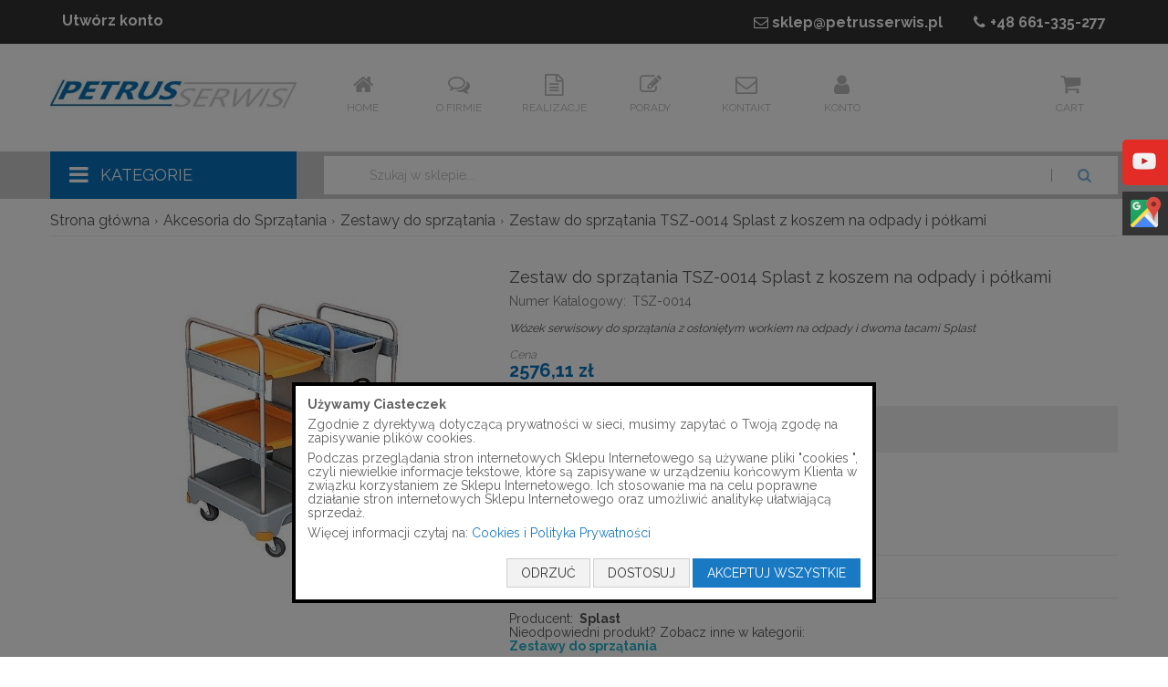

--- FILE ---
content_type: text/html; charset=UTF-8
request_url: https://petrusserwis.pl/zestaw-do-sprzatania-tsz-0014-splast-z-koszem-na-odpady-i-polkami.html
body_size: 20439
content:
<!doctype html>
<html lang="pl">
    <head prefix="og: http://ogp.me/ns# fb: http://ogp.me/ns/fb# product: http://ogp.me/ns/product#">
                <meta charset="utf-8"/>
<meta name="title" content="Zestaw do sprzątania TSZ-0014 Splast z koszem na odpady i półkami"/>
<meta name="description" content="Wózek serwisowy do sprzątania z osłoniętym workiem na odpady i dwoma tacami Splast"/>
<meta name="keywords" content="Wózek sprzątający Splast, sklep, cena, sprzęt do hotelu, wózek do sprzątania, zestaw do sprzątania, worek na odpady, sprzątanie hoteli, sprzątanie szpitali"/>
<meta name="robots" content="INDEX,FOLLOW"/>
<meta name="viewport" content="width=device-width, initial-scale=1"/>
<meta name="format-detection" content="telephone=no"/>
<title>Zestaw do sprzątania TSZ-0014 Splast z koszem na odpady i półkami</title>
<link  rel="stylesheet" type="text/css"  media="all" href="https://petrusserwis.pl/static/version1769376987/frontend/PS/default/pl_PL/css/styles-m.min.css" />
<link  rel="stylesheet" type="text/css"  media="all" href="https://petrusserwis.pl/static/version1769376987/frontend/PS/default/pl_PL/css/bootstrap.min.css" />
<link  rel="stylesheet" type="text/css"  media="screen and (min-width: 768px)" href="https://petrusserwis.pl/static/version1769376987/frontend/PS/default/pl_PL/css/styles-l.min.css" />
<link  rel="stylesheet" type="text/css"  media="print" href="https://petrusserwis.pl/static/version1769376987/frontend/PS/default/pl_PL/css/print.min.css" />
<link  rel="stylesheet" type="text/css" media="print" onload="this.media='all';this.onload=null;" href="https://petrusserwis.pl/static/version1769376987/frontend/PS/default/pl_PL/mage/gallery/gallery.min.css" />




<link  rel="preconnect" href="https://fonts.googleapis.com" />
<link  rel="preconnect" crossorigin="anonymous" href="https://fonts.gstatic.com" />
<link  rel="stylesheet" href="//fonts.googleapis.com/css?family=Raleway:400,700&amp;amp;subset=latin-ext" />
<link  rel="icon" type="image/x-icon" href="https://petrusserwis.pl/media/favicon/websites/2/favicon-32x32_1.png" />
<link  rel="shortcut icon" type="image/x-icon" href="https://petrusserwis.pl/media/favicon/websites/2/favicon-32x32_1.png" />
<link  rel="canonical" href="https://petrusserwis.pl/zestaw-do-sprzatania-tsz-0014-splast-z-koszem-na-odpady-i-polkami.html" />
<meta name="google-site-verification" content="dmWhlNKAHv3N9K9aNSkOl3xnH8CZuxnKe2n2Xl4Pgik" />
<meta name="google-site-verification" content="gQKrVRYSN0AcUtx5OD9xTHhQXn-xYh9jwVgFCAnplvA" />
<meta name="google-site-verification" content="7lwczthH_vWyveKLTay6SPvsy1MgbLPVeQSOElOJvK0" />


        
    <!-- BEGIN GOOGLE ANALYTICS 4 CODE -->
    
    <!-- END GOOGLE ANALYTICS 4 CODE -->

            <!-- BEGIN GOOGLE ADWORDS CODE -->
    
    <!-- END GOOGLE ADWORDS CODE -->
    

<meta property="og:type" content="product" />
<meta property="og:title"
      content="Zestaw&#x20;do&#x20;sprz&#x0105;tania&#x20;TSZ-0014&#x20;Splast&#x20;z&#x20;koszem&#x20;na&#x20;odpady&#x20;i&#x20;p&#xF3;&#x0142;kami" />
<meta property="og:image"
      content="https://petrusserwis.pl/media/catalog/product/cache/8811bc30707a705aae5244a90ae51750/t/s/tsz-0014_klowfqwibgpc785hlxs.jpg" />
<meta property="og:description"
      content="W&#xF3;zek&#x20;serwisowy&#x20;do&#x20;sprz&#x0105;tania&#x20;z&#x20;os&#x0142;oni&#x0119;tym&#x20;workiem&#x20;na&#x20;odpady&#x20;i&#x20;dwoma&#x20;tacami&#x20;Splast" />
<meta property="og:url" content="https://petrusserwis.pl/zestaw-do-sprzatania-tsz-0014-splast-z-koszem-na-odpady-i-polkami.html" />
    <meta property="product:price:amount" content="2576.112001"/>
    <meta property="product:price:currency"
      content="PLN"/>
    </head>
    <body data-container="body"
          data-mage-init='{"loaderAjax": {}, "loader": { "icon": "https://petrusserwis.pl/static/version1769376987/frontend/PS/default/pl_PL/images/loader-2.gif"}}'
        id="html-body" itemtype="http://schema.org/Product" itemscope="itemscope" class="catalog-product-view product- categorypath-akcesoria-do-sprzatania-zestawy-do-sprzatania category-zestawy-do-sprzatania page-layout-1column">
        


<div class="cookie-status-message" id="cookie-status">
    The store will not work correctly when cookies are disabled.</div>




    <noscript>
        <div class="message global noscript">
            <div class="content">
                <p>
                    <strong>Wygląda na to, że JavaScript jest wyłączony w twojej przeglądarce.</strong>
                    <span>
                        By w pełni cieszyć się naszą stroną, upewnij się, że włączyłeś JavaScript w swojej przeglądarce.                    </span>
                </p>
            </div>
        </div>
    </noscript>
    <div role="alertdialog"
         tabindex="-1"
         class="message global cookie initial"
         id="notice-cookie-block" style="display: none;">
        <div role="document" class="content" tabindex="0">
            <p class="label">
                Używamy Ciasteczek            </p>
            <p>Zgodnie z dyrektywą dotyczącą prywatności w sieci, musimy zapytać o Twoją zgodę na zapisywanie plików cookies.</p>
<p class="more">Podczas przeglądania stron internetowych Sklepu Internetowego są używane pliki &quot;cookies &quot;, czyli niewielkie informacje tekstowe, które są zapisywane w urządzeniu końcowym Klienta w związku korzystaniem ze Sklepu Internetowego. Ich stosowanie ma na celu poprawne działanie stron internetowych Sklepu Internetowego oraz umożliwić analitykę ułatwiającą sprzedaż.</p>
<p>Więcej informacji czytaj na: <a href="/polityka-prywatnosci">Cookies i Polityka Prywatności</a></p>            <ul class="settings" style="display: none;">
                <li>
                    <input type="checkbox" id="checkbox-technical" disabled="disabled" checked="checked" />
                    <label for="checkbox-technical">Niezbędne Ciasteczka</label>
                </li>
                <li>
                    <input type="checkbox" id="checkbox-analytics" name="analytics" value="analytics_storage" />
                    <label for="checkbox-analytics">Ciasteczka Analityczne</label>
                </li>
                <li>
                    <input type="checkbox" id="checkbox-marketing" name="marketing" value="ad_storage" />
                    <label for="checkbox-marketing">Ciasteczka Marketingowe</label>
                </li>
                <li>
                    <input type="checkbox" id="checkbox-personalization" name="personalization" value="ad_personalization,ad_user_data" />
                    <label for="checkbox-personalization">Ciasteczka Personalizujące</label>
                </li>
            </ul>
            <div class="actions">
                <button id="btn-cookie-deny" class="action deny secondary">
                    <span>Odrzuć</span>
                </button>
                <button id="btn-cookie-save" class="action save secondary" style="display: none;">
                    <span>Zapisz</span>
                </button>
                <button id="btn-cookie-configure" class="action configure secondary">
                    <span>Dostosuj</span>
                </button>
                <button id="btn-cookie-allow" class="action allow primary">
                    <span>Akceptuj Wszystkie</span>
                </button>
            </div>
        </div>
    </div>
    

<div class="page-wrapper"><header class="page-header">        
<div class="top"><div class="container"><a class="action skip contentarea"
   href="#contentarea">
    <span>
        Przejdź do treści    </span>
</a>
<ul class="header links"><li><a href="https://petrusserwis.pl/customer/account/create/" id="idWUF0cnTZ" >Utwórz konto</a></li></ul><div class="header-contact-block"><a href="mailto:sklep@petrusserwis.pl"><i class="icon-mail"></i>sklep@petrusserwis.pl</a> <a href="tel:601188235"><i class="icon-phone"></i>+48 <span>661-335-277</span></a></div></div></div><section class="header main"><span data-action="toggle-nav" class="action nav-toggle icon-menu"><span>Przełącznik Nav</span></span>
    <a class="logo" href="https://petrusserwis.pl/" title="&#x015A;rodki&#x20;czysto&#x015B;ci&#x20;w&#x20;sprzeda&#x017C;y&#x20;hurtowej&#x20;&#x2013;&#x20;firma&#x20;Petrus&#x20;Serwis">
        <img src="https://petrusserwis.pl/media/logo/websites/2/petrus-serwis-logo.jpg"
             title="&#x015A;rodki&#x20;czysto&#x015B;ci&#x20;w&#x20;sprzeda&#x017C;y&#x20;hurtowej&#x20;&#x2013;&#x20;firma&#x20;Petrus&#x20;Serwis"
             alt="&#x015A;rodki&#x20;czysto&#x015B;ci&#x20;w&#x20;sprzeda&#x017C;y&#x20;hurtowej&#x20;&#x2013;&#x20;firma&#x20;Petrus&#x20;Serwis"
            width="400"            height="80"        />
    </a>
<div class="menu container"><ul>
    <li><a href="https://petrusserwis.pl/"><span class="icon-home"></span>Home</a></li>
    <li><a href="https://petrusserwis.pl/o-firmie"><span class="icon-chat-empty"></span>O firmie</a></li>
    <li><a href="https://petrusserwis.pl/realizacje"><span class="icon-doc-text"></span>Realizacje</a></li>
    <li><a href="https://petrusserwis.pl/poradnik"><span class="icon-edit"></span>Porady</a></li>
    <li><a href="https://petrusserwis.pl/contact"><span class="icon-mail"></span>Kontakt</a></li>
    <li><a rel="nofollow" href="https://petrusserwis.pl/customer/account/"><span class="icon-user"></span>Konto</a></li>
</ul>
<div data-block="minicart" class="minicart-wrapper">
    <a class="action showcart" href="https://petrusserwis.pl/checkout/cart/"
       data-bind="scope: 'minicart_content'">
        <span class="cart">Cart</span>
        <span class="counter qty empty"
              data-bind="css: { empty: !!getCartParam('summary_count') == false && !isLoading() },
               blockLoader: isLoading">
            <span class="counter-number">
                <!-- ko if: getCartParam('summary_count') -->
                <!-- ko text: getCartParam('summary_count').toLocaleString(window.LOCALE) --><!-- /ko -->
                <!-- /ko -->
            </span>
            <span class="counter-label">
            <!-- ko if: getCartParam('summary_count') -->
                <!-- ko text: getCartParam('summary_count').toLocaleString(window.LOCALE) --><!-- /ko -->
                <!-- ko i18n: 'items' --><!-- /ko -->
                <!-- /ko -->
            </span>
        </span>
    </a>
            <div class="block block-minicart"
             data-role="dropdownDialog"
             data-mage-init='{"dropdownDialog":{
                "appendTo":"[data-block=minicart]",
                "triggerTarget":".showcart",
                "timeout": "2000",
                "closeOnMouseLeave": false,
                "closeOnEscape": true,
                "triggerClass":"active",
                "parentClass":"active",
                "buttons":[]}}'>
            <div id="minicart-content-wrapper" data-bind="scope: 'minicart_content'">
                <!-- ko template: getTemplate() --><!-- /ko -->
            </div>
                    </div>
            
</div>
</div></section><div class="nav"><div class="container">    <div class="sections nav-sections">
                <div class="section-items nav-sections-items"
             data-mage-init='{"tabs":{"openedState":"active"}}'>
                                            <div class="section-item-title nav-sections-item-title"
                     data-role="collapsible">
                    <a class="nav-sections-item-switch"
                       data-toggle="switch" href="#store.menu">
                        Menu                    </a>
                </div>
                <div class="section-item-content nav-sections-item-content"
                     id="store.menu"
                     data-role="content">
                    <nav class="navigation" data-action="navigation">
    <span class="icon-menu"></span>
    <ul data-mage-init='{"menu":{"responsive":true, "expanded":true, "position":{"my":"left top","at":"left bottom"}}}'>
        <li class="level0 level-base first last level-top parent">
            <a href="javascript:void(0)">
                <span>Kategorie</span>
            </a>
            <ul class="level0 submenu visible-sm">
                <li  class="level0 nav-1 category-item first level-top parent"><a href="https://petrusserwis.pl/chemia-profesjonalna.html"  class="level-top" ><span>Chemia Profesjonalna</span></a><ul class="level0 submenu"><li  class="level1 nav-1-1 category-item first parent"><a href="https://petrusserwis.pl/chemia-profesjonalna/kuchnia.html" ><span>Kuchnia</span></a><ul class="level1 submenu"><li  class="level2 nav-1-1-1 category-item first"><a href="https://petrusserwis.pl/chemia-profesjonalna/kuchnia/gastronomia.html" ><span>Gastronomia</span></a></li><li  class="level2 nav-1-1-2 category-item"><a href="https://petrusserwis.pl/chemia-profesjonalna/kuchnia/odtluszczanie.html" ><span>Płyny odtłuszczające i odkamieniacze</span></a></li><li  class="level2 nav-1-1-3 category-item"><a href="https://petrusserwis.pl/chemia-profesjonalna/kuchnia/odkamienianie.html" ><span>Odkamienianie</span></a></li><li  class="level2 nav-1-1-4 category-item"><a href="https://petrusserwis.pl/chemia-profesjonalna/kuchnia/reczne-mycie-naczyn.html" ><span>Ręczne mycie naczyń</span></a></li><li  class="level2 nav-1-1-5 category-item"><a href="https://petrusserwis.pl/chemia-profesjonalna/kuchnia/maszynowe-mycie-naczyn.html" ><span>Maszynowe mycie naczyń</span></a></li><li  class="level2 nav-1-1-6 category-item last"><a href="https://petrusserwis.pl/chemia-profesjonalna/kuchnia/grill-piec.html" ><span>Grill i piec</span></a></li></ul></li><li  class="level1 nav-1-2 category-item parent"><a href="https://petrusserwis.pl/chemia-profesjonalna/sanitariaty.html" ><span>Sanitariaty</span></a><ul class="level1 submenu"><li  class="level2 nav-1-2-1 category-item first"><a href="https://petrusserwis.pl/chemia-profesjonalna/sanitariaty/plyny-odkamieniajace.html" ><span>Płyny odkamieniające</span></a></li><li  class="level2 nav-1-2-2 category-item last"><a href="https://petrusserwis.pl/chemia-profesjonalna/sanitariaty/udraznianie-kanalizacji.html" ><span>Udrażnianie kanalizacji</span></a></li></ul></li><li  class="level1 nav-1-3 category-item parent"><a href="https://petrusserwis.pl/chemia-profesjonalna/podlogi-i-nawierzchnie.html" ><span>Podłogi i powierzchnie</span></a><ul class="level1 submenu"><li  class="level2 nav-1-3-1 category-item first"><a href="https://petrusserwis.pl/chemia-profesjonalna/podlogi-i-nawierzchnie/mycie-powierzchni.html" ><span>Mycie powierzchni </span></a></li><li  class="level2 nav-1-3-2 category-item"><a href="https://petrusserwis.pl/chemia-profesjonalna/podlogi-i-nawierzchnie/mycie-konserwacja.html" ><span>Mycie i konserwacja</span></a></li><li  class="level2 nav-1-3-3 category-item"><a href="https://petrusserwis.pl/chemia-profesjonalna/podlogi-i-nawierzchnie/polimery-konserwacja.html" ><span>Polimery-konserwacja</span></a></li><li  class="level2 nav-1-3-4 category-item"><a href="https://petrusserwis.pl/chemia-profesjonalna/podlogi-i-nawierzchnie/gruntowne-czyszczenie.html" ><span>Gruntowne czyszczenie</span></a></li><li  class="level2 nav-1-3-5 category-item last"><a href="https://petrusserwis.pl/chemia-profesjonalna/podlogi-i-nawierzchnie/impregnacja.html" ><span>Impregnacja</span></a></li></ul></li><li  class="level1 nav-1-4 category-item"><a href="https://petrusserwis.pl/chemia-profesjonalna/powierzchnie-drewniane-i-laminowane.html" ><span>Powierzchnie drewniane i laminowane </span></a></li><li  class="level1 nav-1-5 category-item"><a href="https://petrusserwis.pl/chemia-profesjonalna/meble.html" ><span>Meble</span></a></li><li  class="level1 nav-1-6 category-item"><a href="https://petrusserwis.pl/chemia-profesjonalna/powierzchnie-szklane.html" ><span>Powierzchnie szklane </span></a></li><li  class="level1 nav-1-7 category-item"><a href="https://petrusserwis.pl/chemia-profesjonalna/dywany-tapicerka.html" ><span>Dywany,tapicerka</span></a></li><li  class="level1 nav-1-8 category-item"><a href="https://petrusserwis.pl/chemia-profesjonalna/odswiezacze-powietrza.html" ><span>Odświeżacze powietrza</span></a></li><li  class="level1 nav-1-9 category-item"><a href="https://petrusserwis.pl/chemia-profesjonalna/dezynfekcja.html" ><span>Mycie i dezynfekcja</span></a></li><li  class="level1 nav-1-10 category-item"><a href="https://petrusserwis.pl/chemia-profesjonalna/superkoncentraty.html" ><span>Superkoncentraty</span></a></li><li  class="level1 nav-1-11 category-item last"><a href="https://petrusserwis.pl/chemia-profesjonalna/akcesoria-dodatkowe.html" ><span>Akcesoria dodatkowe do sprzątania</span></a></li></ul></li><li  class="level0 nav-2 category-item level-top parent"><a href="https://petrusserwis.pl/artykuly-higieniczne.html"  class="level-top" ><span>Artykuły Higieniczne</span></a><ul class="level0 submenu"><li  class="level1 nav-2-1 category-item first"><a href="https://petrusserwis.pl/artykuly-higieniczne/papiery-toaletowe.html" ><span>Papiery Toaletowe</span></a></li><li  class="level1 nav-2-2 category-item"><a href="https://petrusserwis.pl/artykuly-higieniczne/reczniki-do-rak.html" ><span>Ręczniki do rąk</span></a></li><li  class="level1 nav-2-3 category-item"><a href="https://petrusserwis.pl/artykuly-higieniczne/czysciwa.html" ><span>Czyściwa</span></a></li><li  class="level1 nav-2-4 category-item"><a href="https://petrusserwis.pl/artykuly-higieniczne/podklady-medyczne.html" ><span>Podkłady medyczne</span></a></li><li  class="level1 nav-2-5 category-item last"><a href="https://petrusserwis.pl/artykuly-higieniczne/serwetki.html" ><span>Serwetki</span></a></li></ul></li><li  class="level0 nav-3 category-item level-top parent"><a href="https://petrusserwis.pl/systemy-dozujace.html"  class="level-top" ><span>Dozowniki i systemy dozujące</span></a><ul class="level0 submenu"><li  class="level1 nav-3-1 category-item first"><a href="https://petrusserwis.pl/systemy-dozujace/papier-toaletowy.html" ><span>Papier Toaletowy</span></a></li><li  class="level1 nav-3-2 category-item"><a href="https://petrusserwis.pl/systemy-dozujace/reczniki-w-roli.html" ><span>Ręczniki w roli i czyściwa</span></a></li><li  class="level1 nav-3-3 category-item"><a href="https://petrusserwis.pl/systemy-dozujace/recznik-w-skladce.html" ><span>Ręczniki w składce</span></a></li><li  class="level1 nav-3-4 category-item"><a href="https://petrusserwis.pl/systemy-dozujace/czysciwo.html" ><span>Czyściwo</span></a></li><li  class="level1 nav-3-5 category-item"><a href="https://petrusserwis.pl/systemy-dozujace/mydlo-w-pianie.html" ><span>Mydło w pianie</span></a></li><li  class="level1 nav-3-6 category-item"><a href="https://petrusserwis.pl/systemy-dozujace/mydlo-w-plynie.html" ><span>Mydło w płynie</span></a></li><li  class="level1 nav-3-7 category-item"><a href="https://petrusserwis.pl/systemy-dozujace/dezynfekcja.html" ><span>Dezynfekcja</span></a></li><li  class="level1 nav-3-8 category-item"><a href="https://petrusserwis.pl/systemy-dozujace/odswiezacze-powietrza.html" ><span>Odświeżacze powietrza </span></a></li><li  class="level1 nav-3-9 category-item"><a href="https://petrusserwis.pl/systemy-dozujace/serwetki.html" ><span>Serwetki</span></a></li><li  class="level1 nav-3-10 category-item"><a href="https://petrusserwis.pl/systemy-dozujace/pozostale.html" ><span>Pozostałe</span></a></li><li  class="level1 nav-3-11 category-item last"><a href="https://petrusserwis.pl/systemy-dozujace/pasty-do-rak.html" ><span>Pasty do rąk </span></a></li></ul></li><li  class="level0 nav-4 category-item level-top parent"><a href="https://petrusserwis.pl/wklady-do-systemow-dozujacych.html"  class="level-top" ><span>Wkłady eksploatacyjne do systemów dozujących</span></a><ul class="level0 submenu"><li  class="level1 nav-4-1 category-item first"><a href="https://petrusserwis.pl/wklady-do-systemow-dozujacych/pasty-do-rak.html" ><span>Pasty do mycia rąk</span></a></li><li  class="level1 nav-4-2 category-item"><a href="https://petrusserwis.pl/wklady-do-systemow-dozujacych/mydla-w-pianie.html" ><span>Mydła w pianie</span></a></li><li  class="level1 nav-4-3 category-item"><a href="https://petrusserwis.pl/wklady-do-systemow-dozujacych/mydla-w-plynie.html" ><span>Mydła w płynie</span></a></li><li  class="level1 nav-4-4 category-item"><a href="https://petrusserwis.pl/wklady-do-systemow-dozujacych/dezynfekcja-rak-i-powierzchni.html" ><span>Dezynfekcja </span></a></li><li  class="level1 nav-4-5 category-item"><a href="https://petrusserwis.pl/wklady-do-systemow-dozujacych/czysciwa.html" ><span>Czyściwa </span></a></li><li  class="level1 nav-4-6 category-item"><a href="https://petrusserwis.pl/wklady-do-systemow-dozujacych/papier-toaletowy.html" ><span>Papier toaletowy dla firm</span></a></li><li  class="level1 nav-4-7 category-item"><a href="https://petrusserwis.pl/wklady-do-systemow-dozujacych/reczniki-w-roli.html" ><span>Ręczniki w roli</span></a></li><li  class="level1 nav-4-8 category-item"><a href="https://petrusserwis.pl/wklady-do-systemow-dozujacych/reczniki-w-skladce.html" ><span>Ręczniki w składce</span></a></li><li  class="level1 nav-4-9 category-item"><a href="https://petrusserwis.pl/wklady-do-systemow-dozujacych/odswiezacze.html" ><span>Odświeżacze</span></a></li><li  class="level1 nav-4-10 category-item last"><a href="https://petrusserwis.pl/wklady-do-systemow-dozujacych/serwetki.html" ><span>Serwetki</span></a></li></ul></li><li  class="level0 nav-5 category-item level-top parent"><a href="https://petrusserwis.pl/akcesoria-do-sprzatania.html"  class="level-top" ><span>Akcesoria do Sprzątania</span></a><ul class="level0 submenu"><li  class="level1 nav-5-1 category-item first"><a href="https://petrusserwis.pl/akcesoria-do-sprzatania/mopy.html" ><span>Mopy</span></a></li><li  class="level1 nav-5-2 category-item"><a href="https://petrusserwis.pl/akcesoria-do-sprzatania/kije.html" ><span>Kije</span></a></li><li  class="level1 nav-5-3 category-item"><a href="https://petrusserwis.pl/akcesoria-do-sprzatania/stelaze.html" ><span>Stelaże</span></a></li><li  class="level1 nav-5-4 category-item"><a href="https://petrusserwis.pl/akcesoria-do-sprzatania/worki-na-odpady.html" ><span>Worki na odpady </span></a></li><li  class="level1 nav-5-5 category-item"><a href="https://petrusserwis.pl/akcesoria-do-sprzatania/wozki-do-sprzatania.html" ><span>Wózki do sprzątania</span></a></li><li  class="level1 nav-5-6 category-item"><a href="https://petrusserwis.pl/akcesoria-do-sprzatania/kosze-i-wozki-na-odpady.html" ><span>Kosze i wózki na odpady </span></a></li><li  class="level1 nav-5-7 category-item"><a href="https://petrusserwis.pl/akcesoria-do-sprzatania/czesci-konstrukcyjne-wozkow-i-zestawow.html" ><span>Części Konstrukcyjne Wózków i Zestawów</span></a></li><li  class="level1 nav-5-8 category-item"><a href="https://petrusserwis.pl/akcesoria-do-sprzatania/zestawy-do-sprzatania.html" ><span>Zestawy do sprzątania</span></a></li><li  class="level1 nav-5-9 category-item last"><a href="https://petrusserwis.pl/akcesoria-do-sprzatania/sprzet-do-mycia-okien.html" ><span>Sprzęt do mycia okien Unger</span></a></li></ul></li><li  class="level0 nav-6 category-item level-top parent"><a href="https://petrusserwis.pl/urzadzenia-czyszczace.html"  class="level-top" ><span>Urządzenia Czyszczące</span></a><ul class="level0 submenu"><li  class="level1 nav-6-1 category-item first"><a href="https://petrusserwis.pl/urzadzenia-czyszczace/maszyny.html" ><span>Maszyny szorująco-zbierające</span></a></li><li  class="level1 nav-6-2 category-item last"><a href="https://petrusserwis.pl/urzadzenia-czyszczace/odkurzacze.html" ><span>Odkurzacze</span></a></li></ul></li><li  class="level0 nav-7 category-item level-top"><a href="https://petrusserwis.pl/uslugi-doczyszczania-i-polimeryzacji.html"  class="level-top" ><span>Usługi doczyszczania i polimeryzacji</span></a></li><li  class="level0 nav-8 category-item level-top"><a href="https://petrusserwis.pl/profesjonalne-srodki-czystosci.html"  class="level-top" ><span>Profesjonalne środki czystości</span></a></li><li  class="level0 nav-9 category-item level-top"><a href="https://petrusserwis.pl/maty-podlogowe-i-wycieraczki.html"  class="level-top" ><span>Maty podłogowe wejściowe</span></a></li><li  class="level0 nav-10 category-item last level-top parent"><a href="https://petrusserwis.pl/raypath.html"  class="level-top" ><span>Raypath</span></a><ul class="level0 submenu"><li  class="level1 nav-10-1 category-item first"><a href="https://petrusserwis.pl/raypath/zestawy.html" ><span>Zestawy</span></a></li><li  class="level1 nav-10-2 category-item last"><a href="https://petrusserwis.pl/raypath/kosmetyki.html" ><span>Kosmetyki</span></a></li></ul></li>            </ul>
        </li>
                    </ul>
</nav>                </div>
                                    </div>
    </div>
<div class="block block-search">
    <div class="block block-title"><strong>Szukaj</strong></div>
    <div class="block block-content">
        <form class="form minisearch" id="search_mini_form"
              action="https://petrusserwis.pl/catalogsearch/result/" method="get">
                                    <div class="field search">
                <label class="label" for="search" data-role="minisearch-label">
                    <span>Szukaj</span>
                </label>
                <div class="control">
                    <input id="search"
                           data-mage-init='{
                            "quickSearch": {
                                "formSelector": "#search_mini_form",
                                "url": "https://petrusserwis.pl/search/ajax/suggest/",
                                "destinationSelector": "#search_autocomplete",
                                "minSearchLength": "3"
                            }
                        }'
                           type="text"
                           name="q"
                           value=""
                           placeholder="Szukaj&#x20;w&#x20;sklepie..."
                           class="input-text"
                           maxlength="128"
                           role="combobox"
                           aria-haspopup="false"
                           aria-autocomplete="both"
                           autocomplete="off"
                           aria-expanded="false"/>
                    <div id="search_autocomplete" class="search-autocomplete"></div>
                </div>
            </div>
            <div class="actions">
                <button type="submit"
                        title="Szukaj"
                        class="action search"
                        aria-label="Search"
                >
                    <span>Szukaj</span>
                </button>
            </div>
        </form>
    </div>
</div>
</div></div></header><div class="breadcrumbs">
    <ul itemscope itemtype="http://schema.org/BreadcrumbList" class="items">
                    <li class="item home" itemprop="itemListElement" itemscope itemtype="http://schema.org/ListItem">
                            <a itemprop="item" href="https://petrusserwis.pl/" title="Strona główna">
                    <span itemprop="name">Strona główna</span>
                </a>
                            <meta itemprop="position" content="1" />
            </li>
                    <li class="item category143" itemprop="itemListElement" itemscope itemtype="http://schema.org/ListItem">
                            <a itemprop="item" href="https://petrusserwis.pl/akcesoria-do-sprzatania.html" title="Akcesoria do Sprzątania">
                    <span itemprop="name">Akcesoria do Sprzątania</span>
                </a>
                            <meta itemprop="position" content="2" />
            </li>
                    <li class="item category237" itemprop="itemListElement" itemscope itemtype="http://schema.org/ListItem">
                            <a itemprop="item" href="https://petrusserwis.pl/akcesoria-do-sprzatania/zestawy-do-sprzatania.html" title="Zestawy do sprzątania">
                    <span itemprop="name">Zestawy do sprzątania</span>
                </a>
                            <meta itemprop="position" content="3" />
            </li>
                    <li class="item product" itemprop="itemListElement" itemscope itemtype="http://schema.org/ListItem">
                            <a itemprop="item" href="https://petrusserwis.pl/zestaw-do-sprzatania-tsz-0014-splast-z-koszem-na-odpady-i-polkami.html" title="Zestaw do sprzątania TSZ-0014 Splast z koszem na odpady i półkami">
                    <span itemprop="name">Zestaw do sprzątania TSZ-0014 Splast z koszem na odpady i półkami</span>
                </a>
                            <meta itemprop="position" content="4" />
            </li>
            </ul>
</div>
<main id="maincontent" class="page-main"><a id="contentarea" tabindex="-1"></a>
<div class="page messages"><div data-placeholder="messages"></div>
<div data-bind="scope: 'messages'">
    <!-- ko if: cookieMessagesObservable() && cookieMessagesObservable().length > 0 -->
    <div aria-atomic="true" role="alert" class="messages" data-bind="foreach: {
        data: cookieMessagesObservable(), as: 'message'
    }">
        <div data-bind="attr: {
            class: 'message-' + message.type + ' ' + message.type + ' message',
            'data-ui-id': 'message-' + message.type
        }">
            <div data-bind="html: $parent.prepareMessageForHtml(message.text)"></div>
        </div>
    </div>
    <!-- /ko -->

    <div aria-atomic="true" role="alert" class="messages" data-bind="foreach: {
        data: messages().messages, as: 'message'
    }, afterRender: purgeMessages">
        <div data-bind="attr: {
            class: 'message-' + message.type + ' ' + message.type + ' message',
            'data-ui-id': 'message-' + message.type
        }">
            <div data-bind="html: $parent.prepareMessageForHtml(message.text)"></div>
        </div>
    </div>
</div>


</div><div class="columns"><div class="column main"><input name="form_key" type="hidden" value="Si5X5geCEYmTEakg" />




<div class="product media"><a id="gallery-prev-area" tabindex="-1"></a>
<div class="action-skip-wrapper"><a class="action skip gallery-next-area"
   href="#gallery-next-area">
    <span>
        Skip to the end of the images gallery    </span>
</a>
</div>
<div class="gallery-placeholder _block-content-loading" data-gallery-role="gallery-placeholder">
    <img
        alt="Zestaw&#x20;do&#x20;sprz&#x0105;tania&#x20;TSZ-0014&#x20;Splast&#x20;z&#x20;koszem&#x20;na&#x20;odpady&#x20;i&#x20;p&#xF3;&#x0142;kami"
        title="Zestaw&#x20;do&#x20;sprz&#x0105;tania&#x20;TSZ-0014&#x20;Splast&#x20;z&#x20;koszem&#x20;na&#x20;odpady&#x20;i&#x20;p&#xF3;&#x0142;kami"
        class="gallery-placeholder__image"
        src="https://petrusserwis.pl/media/catalog/product/cache/9b383aaf06b1dd9b361e75854b1a4d79/t/s/tsz-0014_klowfqwibgpc785hlxs.jpg"
        width="700"        height="700"    />
    <link itemprop="image" href="https://petrusserwis.pl/media/catalog/product/cache/9b383aaf06b1dd9b361e75854b1a4d79/t/s/tsz-0014_klowfqwibgpc785hlxs.jpg">
</div>




<div class="action-skip-wrapper"><a class="action skip gallery-prev-area"
   href="#gallery-prev-area">
    <span>
        Skip to the beginning of the images gallery    </span>
</a>
</div><a id="gallery-next-area" tabindex="-1"></a>
</div><div class="product-info-main"><div class="page-title-wrapper&#x20;product">
    <h1 class="page-title"
                >
        <span class="base" data-ui-id="page-title-wrapper" itemprop="name">Zestaw do sprzątania TSZ-0014 Splast z koszem na odpady i półkami</span>    </h1>
    </div>

<div class="product attribute sku">
            <label class="type">Numer Katalogowy:</label>
        <div class="value" itemprop="sku" >
                    TSZ-0014            </div>
</div>




<div class="product attribute overview">
        <div class="value" itemprop="description" >
                    <p>Wózek serwisowy do sprzątania z osłoniętym workiem na odpady i dwoma tacami Splast</p>            </div>
</div>
<div class="product-info-price"><a class="price-container-label" title="Cena">
    <em>Cena</em>
</a><div class="price-box price-final_price" data-role="priceBox" data-product-id="1844" data-price-box="product-id-1844">
    

<span class="price-container price-final_price&#x20;tax"
         itemprop="offers" itemscope itemtype="http://schema.org/Offer">
        <span  id="price-including-tax-product-price-1844"        data-label="Brutto"        data-price-amount="2576.112001"
        data-price-type="finalPrice"
        class="price-wrapper price-including-tax"
    ><span class="price">2 576,11 zł</span></span>
            

    <span id="price-excluding-tax-product-price-1844"
          data-label="Netto"
          data-price-amount="2094.4"
          data-price-type="basePrice"
          class="price-wrapper price-excluding-tax">
        <span class="price">2 094,40 zł</span></span>
                <meta itemprop="price" content="2576.112001" />
        <meta itemprop="priceCurrency" content="PLN" />
    </span>

</div><div class="product-info-stock-sku">
</div>
<div class="product attribute duration">
            <label class="type">Czas Realizacji:</label>
        <div class="value"  >
                    5 do 10 dni roboczych            </div>
</div>
</div>

<div class="product-add-form">
    <form data-product-sku="TSZ-0014"
          action="https://petrusserwis.pl/checkout/cart/add/uenc/aHR0cHM6Ly9wZXRydXNzZXJ3aXMucGwvemVzdGF3LWRvLXNwcnphdGFuaWEtdHN6LTAwMTQtc3BsYXN0LXota29zemVtLW5hLW9kcGFkeS1pLXBvbGthbWkuaHRtbA~~/product/1844/" method="post"
          id="product_addtocart_form">
        <input type="hidden" name="product" value="1844" />
        <input type="hidden" name="selected_configurable_option" value="" />
        <input type="hidden" name="related_product" id="related-products-field" value="" />
        <input type="hidden" name="item"  value="1844" />
        <input name="form_key" type="hidden" value="Si5X5geCEYmTEakg" />                            <div class="box-tocart">
    <div class="fieldset">
                <div class="field qty">
            <label class="label" for="qty"><span>Ilość</span></label>
            <div class="control">
                <input type="number"
                       name="qty"
                       id="qty"
                       min="0"
                       value="1"
                       title="Ilo&#x015B;&#x0107;"
                       class="input-text qty"
                       data-validate="{&quot;required-number&quot;:true,&quot;validate-item-quantity&quot;:{&quot;maxAllowed&quot;:10000}}"
                       />
            </div>
        </div>
                <div class="actions">
            <button type="submit"
                    title="Dodaj&#x20;do&#x20;koszyka"
                    class="action primary tocart"
                    id="product-addtocart-button" disabled>
                <span>Dodaj do koszyka</span>
            </button>
                    </div>
    </div>
</div>

        
                    </form>
</div>


<div class="product-social-links"><div class="product-addto-links" data-role="add-to-links">
        <a href="#"
       class="action towishlist"
       data-post='{"action":"https:\/\/petrusserwis.pl\/wishlist\/index\/add\/","data":{"product":1844,"uenc":"aHR0cHM6Ly9wZXRydXNzZXJ3aXMucGwvemVzdGF3LWRvLXNwcnphdGFuaWEtdHN6LTAwMTQtc3BsYXN0LXota29zemVtLW5hLW9kcGFkeS1pLXBvbGthbWkuaHRtbA~~"}}'
       data-action="add-to-wishlist"><span>Dodaj do listy życzeń</span></a>

</div>
</div>
<div class="product attribute manufacturer">
            <label class="type">Producent:</label>
        <div class="value" itemprop="brand" >
                    <strong>Splast</strong>
            </div>
</div>
<p class="product see-category">
    Nieodpowiedni produkt? Zobacz inne w kategorii:<br/>
    <strong>
        <a href="https://petrusserwis.pl/akcesoria-do-sprzatania/zestawy-do-sprzatania.html">Zestawy do sprzątania</a>
    </strong>
</p>

</div>    <div class="product info detailed">
                <div class="product data items" data-mage-init='{"tabs":{"openedState":"active"}}'>
                                                        <div class="data item title active"
                     data-role="collapsible" id="tab-label-description">
                    <a class="data switch"
                       tabindex="-1"
                       data-toggle="trigger"
                       href="#description"
                       id="tab-label-description-title">
                        Szczegóły                    </a>
                </div>
                <div class="data item content"
                     aria-labelledby="tab-label-description-title"
                     id="description" data-role="content">
                    
    <div class="product attribute description">
                <div class="value" ><p>Zestaw do <strong>utrzymywana czystości,</strong> składający się z wózka z tworzywa sztucznego na zwrotnych kółkach, osłoniętego worka na śmieci oraz dwóch funkcjonalnych półek.</p>
<p>Znajdujdzie zastosowanie w efektywnym <strong>sprzątaniu biur, hoteli, szpitali, szkół, zakładów przemysłowych</strong> itp.</p>
<p>Polski produkt odpowiadający normom i wymogom europejskim.</p>
<p class="title">Wyposażanie standardowe:</p>
<ol>
<li>podstawa XL TS PODS-0020 </li>
<li>2 x odbojnik nr 1 zestawu TS ODB-0001</li>
<li>2 x odbojnik nr 2 zestawu TS ODB-0002</li>
<li>2 x rurka – ramka główna XL (970 mm) RURK-0045 </li>
<li>rurka - ramka główna ML (900 mm) RURK-0046 </li>
<li>rurka - ramka worka 4 RURK-0038 </li>
<li>4 x kółko 100 mm z płytką mocującą <a href="https://petrusserwis.pl/kolko-do-wozka-splast-o-100-mm-z-plytka-mocujaca.html" title="Kółko do wózka Splast Ø 100 mm z płytką mocującą">Kółko do wózka Splast Ø 100 mm z płytką mocującą</a> </li>
<li>6 x listwa prowadząca zestawu TS kpl <a href="https://petrusserwis.pl/listwa-prowadzaca-zestawu-ts-kpl-splast.html" title="Listwa prowadząca zestawu TS kpl. Splast">Listwa prowadząca zestawu TS kpl. Splast</a> </li>
<li>4 x uchwyt worka TS <a href="https://petrusserwis.pl/uchwyt-worka-ts-splast.html" title="Uchwyt worka TS Splast">Uchwyt worka TS Splast</a> </li>
<li>4 x listwa blokowania 2 TS krótka <a href="https://petrusserwis.pl/listwa-blokowania-2-ts-krotka-splast.html" title="Listwa blokowania 2 TS krótka Splast">Listwa blokowania 2 TS krótka Splast</a> </li>
<li>16 x spinka 1515 szara TS SPIN-0003 </li>
<li>2 x półka TS pomarańczowa <a href="https://petrusserwis.pl/polka-ts-splast.html" title="Półka TS Splast">Półka TS Splast</a> </li>
<li>12 x listwa blokowania TS <a href="https://petrusserwis.pl/listwa-blokowania-ts-splast.html" title="Listwa blokowania TS Splast">Listwa blokowania TS Splast</a> </li>
<li>worek osłonowy 120 l boczny szary <a href="https://petrusserwis.pl/worek-oslonowy-boczny-120-l-ts-szary-splast.html" title="Worek osłonowy boczny 120 l TS szary Splast">Worek osłonowy boczny 120 l TS szary Splast</a> </li>
<li>5 x zapinka worka <a href="https://petrusserwis.pl/zapinka-worka-splast.html" title="Zapinka worka Splast">Zapinka worka Splast</a> </li>
<li>worek 120 l niebieski WORE-0002 </li>
</ol></div>
    </div>
<br>
                </div>
                                                                            <div class="data item title "
                     data-role="collapsible" id="tab-label-additional">
                    <a class="data switch"
                       tabindex="-1"
                       data-toggle="trigger"
                       href="#additional"
                       id="tab-label-additional-title">
                        Więcej informacji                    </a>
                </div>
                <div class="data item content"
                     aria-labelledby="tab-label-additional-title"
                     id="additional" data-role="content">
                        <div class="additional-attributes-wrapper table-wrapper">
        <table class="data table additional-attributes" id="product-attribute-specs-table">
            <caption class="table-caption">Więcej informacji</caption>
            <tbody>
                                                <tr>
                        <th class="col label" scope="row">Producent</th>
                        <td class="col data" data-th="Producent">
                            Splast                        </td>
                    </tr>
                                                                <tr>
                        <th class="col label" scope="row">Splast System</th>
                        <td class="col data" data-th="Splast System">
                            Zestawy sprzątające TSZ                        </td>
                    </tr>
                                                                <tr>
                        <th class="col label" scope="row">Wymiary (dł x szer x wys)</th>
                        <td class="col data" data-th="Wymiary (dł x szer x wys)">
                            97,5 x 64 x 112 cm                        </td>
                    </tr>
                                                                <tr>
                        <th class="col label" scope="row">Waga</th>
                        <td class="col data" data-th="Waga">
                            21,8 kg                        </td>
                    </tr>
                                        </tbody>
        </table>
    </div>
                </div>
                                                                                    </div>
    </div>





                        <div class="block related"
                data-mage-init='{"relatedProducts":{"relatedCheckbox":".related.checkbox"}}'
                data-limit="0"
                data-shuffle="0"
                data-shuffle-weighted="0">
                <div class="block-title title">
        <h4 id="block-related-heading" role="heading" aria-level="2">Zobacz również produkty</h4>
    </div>
    <div class="block-content content" aria-labelledby="block-related-heading">
                    <div class="block-actions">
                Zaznacz produkty, żeby dodać je do koszyka lub                <button type="button" class="action select"
                    data-role="select-all"><span>zaznacz wszystko</span></button>
            </div>
                <div class="products wrapper grid products-grid products-related">
            <ol class="products list items product-items">
                                                                                                                                                                    <li class="item product product-item"
                        id="product-item_1813"
                        data-shuffle-group="" >
                                                        <div class="product-item-info related-available">
                    <!-- related_products_list-->                    <a href="https://petrusserwis.pl/zestaw-do-sprzatania-tsz-0001-splast-z-dwoma-wiadrami-i-workiem-na-odpady.html"
                        class="product photo product-item-photo">
                        <span class="product-image-container product-image-container-1813">
    <span class="product-image-wrapper">
        <img class="product-image-photo"
                        src="https://petrusserwis.pl/media/catalog/product/cache/2a27e2623cab261fa5ed9b34acb47ee0/t/s/tsz-0001.jpg"
            loading="lazy"
            width="140"
            height="140"
            alt="Zestaw&#x20;do&#x20;sprz&#x0105;tania&#x20;TSZ-0001&#x20;Splast&#x20;z&#x20;dwoma&#x20;wiadrami&#x20;i&#x20;workiem&#x20;na&#x20;odpady"/></span>
</span>
<style>.product-image-container-1813 {
    width: 140px;
    height: auto;
    aspect-ratio: 140 / 140;
}
.product-image-container-1813 span.product-image-wrapper {
    height: 100%;
    width: 100%;
}
@supports not (aspect-ratio: auto) { 
    .product-image-container-1813 span.product-image-wrapper {
        padding-bottom: 100%;
    }
}</style>                    </a>
                    <div class="product details product-item-details">
                        <strong class="product name product-item-name"><a
                            class="product-item-link"
                            title="Zestaw&#x20;do&#x20;sprz&#x0105;tania&#x20;TSZ-0001&#x20;Splast&#x20;z&#x20;dwoma&#x20;wiadrami&#x20;i&#x20;workiem&#x20;na&#x20;odpady"
                            href="https://petrusserwis.pl/zestaw-do-sprzatania-tsz-0001-splast-z-dwoma-wiadrami-i-workiem-na-odpady.html">
                                Zestaw do sprzątania TSZ-0001 Splast z dwoma wiadrami i workiem na odpady</a>
                        </strong>

                        <div class="price-box price-final_price" data-role="priceBox" data-product-id="1813" data-price-box="product-id-1813">
    

<span class="price-container price-final_price&#x20;tax"
        >
        <span  id="price-including-tax-product-price-1813"        data-label="Brutto"        data-price-amount="3461.650501"
        data-price-type="finalPrice"
        class="price-wrapper price-including-tax"
    ><span class="price">3 461,65 zł</span></span>
            

    <span id="price-excluding-tax-product-price-1813"
          data-label="Netto"
          data-price-amount="2814.35"
          data-price-type="basePrice"
          class="price-wrapper price-excluding-tax">
        <span class="price">2 814,35 zł</span></span>
        </span>

</div>
                            
                                                                                                <div class="field choice related">
                                        <input
                                            type="checkbox"
                                            class="checkbox related"
                                            id="related-checkbox1813"
                                            name="related_products[]"
                                            value="1813" />
                                        <label class="label"
                                               for="related-checkbox1813"><span>Dodaj do koszyka</span>
                                        </label>
                                    </div>
                                                            
                                                            <div class="product actions product-item-actions">
                                    
                                                                            <div class="secondary-addto-links actions-secondary"
                                             data-role="add-to-links">
                                                                                                <a href="#"
       class="action towishlist"
       title="Dodaj&#x20;do&#x20;listy&#x20;&#x017C;ycze&#x0144;"
       aria-label="Dodaj&#x20;do&#x20;listy&#x20;&#x017C;ycze&#x0144;"
       data-post='{"action":"https:\/\/petrusserwis.pl\/wishlist\/index\/add\/","data":{"product":1813,"uenc":"aHR0cHM6Ly9wZXRydXNzZXJ3aXMucGwvemVzdGF3LWRvLXNwcnphdGFuaWEtdHN6LTAwMTQtc3BsYXN0LXota29zemVtLW5hLW9kcGFkeS1pLXBvbGthbWkuaHRtbA~~"}}'
       data-action="add-to-wishlist"
       role="button">
        <span>Dodaj do listy życzeń</span>
    </a>
<a href="#"
   class="action tocompare"
   title="Porównaj"
   aria-label="Porównaj"
   data-post='{"action":"https:\/\/petrusserwis.pl\/catalog\/product_compare\/add\/","data":{"product":"1813","uenc":"aHR0cHM6Ly9wZXRydXNzZXJ3aXMucGwvemVzdGF3LWRvLXNwcnphdGFuaWEtdHN6LTAwMTQtc3BsYXN0LXota29zemVtLW5hLW9kcGFkeS1pLXBvbGthbWkuaHRtbA~~"}}'
   role="button">
    <span>Porównaj</span>
</a>
                                                                                    </div>
                                                                    </div>
                                                    </div>
                    </div>
                    </li>
                                                                                                                                                                    <li class="item product product-item"
                        id="product-item_1832"
                        data-shuffle-group="" >
                                                        <div class="product-item-info related-available">
                    <!-- related_products_list-->                    <a href="https://petrusserwis.pl/zestaw-do-sprzatania-tsz-0002-splast-z-szescioma-wiadrami-i-workiem-na-smieci.html"
                        class="product photo product-item-photo">
                        <span class="product-image-container product-image-container-1832">
    <span class="product-image-wrapper">
        <img class="product-image-photo"
                        src="https://petrusserwis.pl/media/catalog/product/cache/2a27e2623cab261fa5ed9b34acb47ee0/t/s/tsz-0002_klowfqwibgpc785hlxs.jpg"
            loading="lazy"
            width="140"
            height="140"
            alt="Zestaw&#x20;do&#x20;sprz&#x0105;tania&#x20;TSZ-0002&#x20;Splast&#x20;z&#x20;sze&#x015B;cioma&#x20;wiadrami&#x20;i&#x20;workiem&#x20;na&#x20;&#x015B;mieci"/></span>
</span>
<style>.product-image-container-1832 {
    width: 140px;
    height: auto;
    aspect-ratio: 140 / 140;
}
.product-image-container-1832 span.product-image-wrapper {
    height: 100%;
    width: 100%;
}
@supports not (aspect-ratio: auto) { 
    .product-image-container-1832 span.product-image-wrapper {
        padding-bottom: 100%;
    }
}</style>                    </a>
                    <div class="product details product-item-details">
                        <strong class="product name product-item-name"><a
                            class="product-item-link"
                            title="Zestaw&#x20;do&#x20;sprz&#x0105;tania&#x20;TSZ-0002&#x20;Splast&#x20;z&#x20;sze&#x015B;cioma&#x20;wiadrami&#x20;i&#x20;workiem&#x20;na&#x20;&#x015B;mieci"
                            href="https://petrusserwis.pl/zestaw-do-sprzatania-tsz-0002-splast-z-szescioma-wiadrami-i-workiem-na-smieci.html">
                                Zestaw do sprzątania TSZ-0002 Splast z sześcioma wiadrami i workiem na śmieci</a>
                        </strong>

                        <div class="price-box price-final_price" data-role="priceBox" data-product-id="1832" data-price-box="product-id-1832">
    

<span class="price-container price-final_price&#x20;tax"
        >
        <span  id="price-including-tax-product-price-1832"        data-label="Brutto"        data-price-amount="3798.301501"
        data-price-type="finalPrice"
        class="price-wrapper price-including-tax"
    ><span class="price">3 798,30 zł</span></span>
            

    <span id="price-excluding-tax-product-price-1832"
          data-label="Netto"
          data-price-amount="3088.05"
          data-price-type="basePrice"
          class="price-wrapper price-excluding-tax">
        <span class="price">3 088,05 zł</span></span>
        </span>

</div>
                            
                                                                                                <div class="field choice related">
                                        <input
                                            type="checkbox"
                                            class="checkbox related"
                                            id="related-checkbox1832"
                                            name="related_products[]"
                                            value="1832" />
                                        <label class="label"
                                               for="related-checkbox1832"><span>Dodaj do koszyka</span>
                                        </label>
                                    </div>
                                                            
                                                            <div class="product actions product-item-actions">
                                    
                                                                            <div class="secondary-addto-links actions-secondary"
                                             data-role="add-to-links">
                                                                                                <a href="#"
       class="action towishlist"
       title="Dodaj&#x20;do&#x20;listy&#x20;&#x017C;ycze&#x0144;"
       aria-label="Dodaj&#x20;do&#x20;listy&#x20;&#x017C;ycze&#x0144;"
       data-post='{"action":"https:\/\/petrusserwis.pl\/wishlist\/index\/add\/","data":{"product":1832,"uenc":"aHR0cHM6Ly9wZXRydXNzZXJ3aXMucGwvemVzdGF3LWRvLXNwcnphdGFuaWEtdHN6LTAwMTQtc3BsYXN0LXota29zemVtLW5hLW9kcGFkeS1pLXBvbGthbWkuaHRtbA~~"}}'
       data-action="add-to-wishlist"
       role="button">
        <span>Dodaj do listy życzeń</span>
    </a>
<a href="#"
   class="action tocompare"
   title="Porównaj"
   aria-label="Porównaj"
   data-post='{"action":"https:\/\/petrusserwis.pl\/catalog\/product_compare\/add\/","data":{"product":"1832","uenc":"aHR0cHM6Ly9wZXRydXNzZXJ3aXMucGwvemVzdGF3LWRvLXNwcnphdGFuaWEtdHN6LTAwMTQtc3BsYXN0LXota29zemVtLW5hLW9kcGFkeS1pLXBvbGthbWkuaHRtbA~~"}}'
   role="button">
    <span>Porównaj</span>
</a>
                                                                                    </div>
                                                                    </div>
                                                    </div>
                    </div>
                    </li>
                                                                                                                                                                    <li class="item product product-item"
                        id="product-item_1833"
                        data-shuffle-group="" >
                                                        <div class="product-item-info related-available">
                    <!-- related_products_list-->                    <a href="https://petrusserwis.pl/zestaw-do-sprzatania-tsz-0003-splast-z-trzema-wiadrami-i-workiem-na-smieci.html"
                        class="product photo product-item-photo">
                        <span class="product-image-container product-image-container-1833">
    <span class="product-image-wrapper">
        <img class="product-image-photo"
                        src="https://petrusserwis.pl/media/catalog/product/cache/2a27e2623cab261fa5ed9b34acb47ee0/t/s/tsz-0003_klowfqwibgpc785hlxs.jpg"
            loading="lazy"
            width="140"
            height="140"
            alt="Zestaw&#x20;do&#x20;sprz&#x0105;tania&#x20;TSZ-0003&#x20;Splast&#x20;z&#x20;trzema&#x20;wiadrami&#x20;i&#x20;workiem&#x20;na&#x20;&#x015B;mieci"/></span>
</span>
<style>.product-image-container-1833 {
    width: 140px;
    height: auto;
    aspect-ratio: 140 / 140;
}
.product-image-container-1833 span.product-image-wrapper {
    height: 100%;
    width: 100%;
}
@supports not (aspect-ratio: auto) { 
    .product-image-container-1833 span.product-image-wrapper {
        padding-bottom: 100%;
    }
}</style>                    </a>
                    <div class="product details product-item-details">
                        <strong class="product name product-item-name"><a
                            class="product-item-link"
                            title="Zestaw&#x20;do&#x20;sprz&#x0105;tania&#x20;TSZ-0003&#x20;Splast&#x20;z&#x20;trzema&#x20;wiadrami&#x20;i&#x20;workiem&#x20;na&#x20;&#x015B;mieci"
                            href="https://petrusserwis.pl/zestaw-do-sprzatania-tsz-0003-splast-z-trzema-wiadrami-i-workiem-na-smieci.html">
                                Zestaw do sprzątania TSZ-0003 Splast z trzema wiadrami i workiem na śmieci</a>
                        </strong>

                        <div class="price-box price-final_price" data-role="priceBox" data-product-id="1833" data-price-box="product-id-1833">
    

<span class="price-container price-final_price&#x20;tax"
        >
        <span  id="price-including-tax-product-price-1833"        data-label="Brutto"        data-price-amount="3622.657501"
        data-price-type="finalPrice"
        class="price-wrapper price-including-tax"
    ><span class="price">3 622,66 zł</span></span>
            

    <span id="price-excluding-tax-product-price-1833"
          data-label="Netto"
          data-price-amount="2945.25"
          data-price-type="basePrice"
          class="price-wrapper price-excluding-tax">
        <span class="price">2 945,25 zł</span></span>
        </span>

</div>
                            
                                                                                                <div class="field choice related">
                                        <input
                                            type="checkbox"
                                            class="checkbox related"
                                            id="related-checkbox1833"
                                            name="related_products[]"
                                            value="1833" />
                                        <label class="label"
                                               for="related-checkbox1833"><span>Dodaj do koszyka</span>
                                        </label>
                                    </div>
                                                            
                                                            <div class="product actions product-item-actions">
                                    
                                                                            <div class="secondary-addto-links actions-secondary"
                                             data-role="add-to-links">
                                                                                                <a href="#"
       class="action towishlist"
       title="Dodaj&#x20;do&#x20;listy&#x20;&#x017C;ycze&#x0144;"
       aria-label="Dodaj&#x20;do&#x20;listy&#x20;&#x017C;ycze&#x0144;"
       data-post='{"action":"https:\/\/petrusserwis.pl\/wishlist\/index\/add\/","data":{"product":1833,"uenc":"aHR0cHM6Ly9wZXRydXNzZXJ3aXMucGwvemVzdGF3LWRvLXNwcnphdGFuaWEtdHN6LTAwMTQtc3BsYXN0LXota29zemVtLW5hLW9kcGFkeS1pLXBvbGthbWkuaHRtbA~~"}}'
       data-action="add-to-wishlist"
       role="button">
        <span>Dodaj do listy życzeń</span>
    </a>
<a href="#"
   class="action tocompare"
   title="Porównaj"
   aria-label="Porównaj"
   data-post='{"action":"https:\/\/petrusserwis.pl\/catalog\/product_compare\/add\/","data":{"product":"1833","uenc":"aHR0cHM6Ly9wZXRydXNzZXJ3aXMucGwvemVzdGF3LWRvLXNwcnphdGFuaWEtdHN6LTAwMTQtc3BsYXN0LXota29zemVtLW5hLW9kcGFkeS1pLXBvbGthbWkuaHRtbA~~"}}'
   role="button">
    <span>Porównaj</span>
</a>
                                                                                    </div>
                                                                    </div>
                                                    </div>
                    </div>
                    </li>
                                                                                                                                                                    <li class="item product product-item"
                        id="product-item_1834"
                        data-shuffle-group="" >
                                                        <div class="product-item-info related-available">
                    <!-- related_products_list-->                    <a href="https://petrusserwis.pl/zestaw-do-sprzatania-tsz-0004-splast-z-czterema-wiadrami-i-workiem-na-odpady.html"
                        class="product photo product-item-photo">
                        <span class="product-image-container product-image-container-1834">
    <span class="product-image-wrapper">
        <img class="product-image-photo"
                        src="https://petrusserwis.pl/media/catalog/product/cache/2a27e2623cab261fa5ed9b34acb47ee0/t/s/tsz-0004_klowfqwibgpc785hlxs.jpg"
            loading="lazy"
            width="140"
            height="140"
            alt="Zestaw&#x20;do&#x20;sprz&#x0105;tania&#x20;TSZ-0004&#x20;Splast&#x20;z&#x20;czterema&#x20;wiadrami&#x20;i&#x20;workiem&#x20;na&#x20;odpady"/></span>
</span>
<style>.product-image-container-1834 {
    width: 140px;
    height: auto;
    aspect-ratio: 140 / 140;
}
.product-image-container-1834 span.product-image-wrapper {
    height: 100%;
    width: 100%;
}
@supports not (aspect-ratio: auto) { 
    .product-image-container-1834 span.product-image-wrapper {
        padding-bottom: 100%;
    }
}</style>                    </a>
                    <div class="product details product-item-details">
                        <strong class="product name product-item-name"><a
                            class="product-item-link"
                            title="Zestaw&#x20;do&#x20;sprz&#x0105;tania&#x20;TSZ-0004&#x20;Splast&#x20;z&#x20;czterema&#x20;wiadrami&#x20;i&#x20;workiem&#x20;na&#x20;odpady"
                            href="https://petrusserwis.pl/zestaw-do-sprzatania-tsz-0004-splast-z-czterema-wiadrami-i-workiem-na-odpady.html">
                                Zestaw do sprzątania TSZ-0004 Splast z czterema wiadrami i workiem na odpady</a>
                        </strong>

                        <div class="price-box price-final_price" data-role="priceBox" data-product-id="1834" data-price-box="product-id-1834">
    

<span class="price-container price-final_price&#x20;tax"
        >
        <span  id="price-including-tax-product-price-1834"        data-label="Brutto"        data-price-amount="3725.116501"
        data-price-type="finalPrice"
        class="price-wrapper price-including-tax"
    ><span class="price">3 725,12 zł</span></span>
            

    <span id="price-excluding-tax-product-price-1834"
          data-label="Netto"
          data-price-amount="3028.55"
          data-price-type="basePrice"
          class="price-wrapper price-excluding-tax">
        <span class="price">3 028,55 zł</span></span>
        </span>

</div>
                            
                                                                                                <div class="field choice related">
                                        <input
                                            type="checkbox"
                                            class="checkbox related"
                                            id="related-checkbox1834"
                                            name="related_products[]"
                                            value="1834" />
                                        <label class="label"
                                               for="related-checkbox1834"><span>Dodaj do koszyka</span>
                                        </label>
                                    </div>
                                                            
                                                            <div class="product actions product-item-actions">
                                    
                                                                            <div class="secondary-addto-links actions-secondary"
                                             data-role="add-to-links">
                                                                                                <a href="#"
       class="action towishlist"
       title="Dodaj&#x20;do&#x20;listy&#x20;&#x017C;ycze&#x0144;"
       aria-label="Dodaj&#x20;do&#x20;listy&#x20;&#x017C;ycze&#x0144;"
       data-post='{"action":"https:\/\/petrusserwis.pl\/wishlist\/index\/add\/","data":{"product":1834,"uenc":"aHR0cHM6Ly9wZXRydXNzZXJ3aXMucGwvemVzdGF3LWRvLXNwcnphdGFuaWEtdHN6LTAwMTQtc3BsYXN0LXota29zemVtLW5hLW9kcGFkeS1pLXBvbGthbWkuaHRtbA~~"}}'
       data-action="add-to-wishlist"
       role="button">
        <span>Dodaj do listy życzeń</span>
    </a>
<a href="#"
   class="action tocompare"
   title="Porównaj"
   aria-label="Porównaj"
   data-post='{"action":"https:\/\/petrusserwis.pl\/catalog\/product_compare\/add\/","data":{"product":"1834","uenc":"aHR0cHM6Ly9wZXRydXNzZXJ3aXMucGwvemVzdGF3LWRvLXNwcnphdGFuaWEtdHN6LTAwMTQtc3BsYXN0LXota29zemVtLW5hLW9kcGFkeS1pLXBvbGthbWkuaHRtbA~~"}}'
   role="button">
    <span>Porównaj</span>
</a>
                                                                                    </div>
                                                                    </div>
                                                    </div>
                    </div>
                    </li>
                                                                                                                                                                    <li class="item product product-item"
                        id="product-item_1835"
                        data-shuffle-group="" >
                                                        <div class="product-item-info related-available">
                    <!-- related_products_list-->                    <a href="https://petrusserwis.pl/zestaw-do-sprzatania-tsz-0005-splast-z-szescioma-wiadrami-i-workiem-na-odpady.html"
                        class="product photo product-item-photo">
                        <span class="product-image-container product-image-container-1835">
    <span class="product-image-wrapper">
        <img class="product-image-photo"
                        src="https://petrusserwis.pl/media/catalog/product/cache/2a27e2623cab261fa5ed9b34acb47ee0/t/s/tsz-0005_klowfqwibgpc785hlxs.jpg"
            loading="lazy"
            width="140"
            height="140"
            alt="Zestaw&#x20;do&#x20;sprz&#x0105;tania&#x20;TSZ-0005&#x20;Splast&#x20;z&#x20;sze&#x015B;cioma&#x20;wiadrami&#x20;i&#x20;workiem&#x20;na&#x20;odpady"/></span>
</span>
<style>.product-image-container-1835 {
    width: 140px;
    height: auto;
    aspect-ratio: 140 / 140;
}
.product-image-container-1835 span.product-image-wrapper {
    height: 100%;
    width: 100%;
}
@supports not (aspect-ratio: auto) { 
    .product-image-container-1835 span.product-image-wrapper {
        padding-bottom: 100%;
    }
}</style>                    </a>
                    <div class="product details product-item-details">
                        <strong class="product name product-item-name"><a
                            class="product-item-link"
                            title="Zestaw&#x20;do&#x20;sprz&#x0105;tania&#x20;TSZ-0005&#x20;Splast&#x20;z&#x20;sze&#x015B;cioma&#x20;wiadrami&#x20;i&#x20;workiem&#x20;na&#x20;odpady"
                            href="https://petrusserwis.pl/zestaw-do-sprzatania-tsz-0005-splast-z-szescioma-wiadrami-i-workiem-na-odpady.html">
                                Zestaw do sprzątania TSZ-0005 Splast z sześcioma wiadrami i workiem na odpady</a>
                        </strong>

                        <div class="price-box price-final_price" data-role="priceBox" data-product-id="1835" data-price-box="product-id-1835">
    

<span class="price-container price-final_price&#x20;tax"
        >
        <span  id="price-including-tax-product-price-1835"        data-label="Brutto"        data-price-amount="3856.849501"
        data-price-type="finalPrice"
        class="price-wrapper price-including-tax"
    ><span class="price">3 856,85 zł</span></span>
            

    <span id="price-excluding-tax-product-price-1835"
          data-label="Netto"
          data-price-amount="3135.65"
          data-price-type="basePrice"
          class="price-wrapper price-excluding-tax">
        <span class="price">3 135,65 zł</span></span>
        </span>

</div>
                            
                                                                                                <div class="field choice related">
                                        <input
                                            type="checkbox"
                                            class="checkbox related"
                                            id="related-checkbox1835"
                                            name="related_products[]"
                                            value="1835" />
                                        <label class="label"
                                               for="related-checkbox1835"><span>Dodaj do koszyka</span>
                                        </label>
                                    </div>
                                                            
                                                            <div class="product actions product-item-actions">
                                    
                                                                            <div class="secondary-addto-links actions-secondary"
                                             data-role="add-to-links">
                                                                                                <a href="#"
       class="action towishlist"
       title="Dodaj&#x20;do&#x20;listy&#x20;&#x017C;ycze&#x0144;"
       aria-label="Dodaj&#x20;do&#x20;listy&#x20;&#x017C;ycze&#x0144;"
       data-post='{"action":"https:\/\/petrusserwis.pl\/wishlist\/index\/add\/","data":{"product":1835,"uenc":"aHR0cHM6Ly9wZXRydXNzZXJ3aXMucGwvemVzdGF3LWRvLXNwcnphdGFuaWEtdHN6LTAwMTQtc3BsYXN0LXota29zemVtLW5hLW9kcGFkeS1pLXBvbGthbWkuaHRtbA~~"}}'
       data-action="add-to-wishlist"
       role="button">
        <span>Dodaj do listy życzeń</span>
    </a>
<a href="#"
   class="action tocompare"
   title="Porównaj"
   aria-label="Porównaj"
   data-post='{"action":"https:\/\/petrusserwis.pl\/catalog\/product_compare\/add\/","data":{"product":"1835","uenc":"aHR0cHM6Ly9wZXRydXNzZXJ3aXMucGwvemVzdGF3LWRvLXNwcnphdGFuaWEtdHN6LTAwMTQtc3BsYXN0LXota29zemVtLW5hLW9kcGFkeS1pLXBvbGthbWkuaHRtbA~~"}}'
   role="button">
    <span>Porównaj</span>
</a>
                                                                                    </div>
                                                                    </div>
                                                    </div>
                    </div>
                    </li>
                                                                                                                                                                    <li class="item product product-item"
                        id="product-item_1836"
                        data-shuffle-group="" >
                                                        <div class="product-item-info related-available">
                    <!-- related_products_list-->                    <a href="https://petrusserwis.pl/zestaw-do-sprzatania-tsz-0006-splast-z-dwoma-wiadrami-i-workiem-na-odpady.html"
                        class="product photo product-item-photo">
                        <span class="product-image-container product-image-container-1836">
    <span class="product-image-wrapper">
        <img class="product-image-photo"
                        src="https://petrusserwis.pl/media/catalog/product/cache/2a27e2623cab261fa5ed9b34acb47ee0/t/s/tsz-0006_klowfqwibgpc785hlxs.jpg"
            loading="lazy"
            width="140"
            height="140"
            alt="Zestaw&#x20;do&#x20;sprz&#x0105;tania&#x20;TSZ-0006&#x20;Splast&#x20;z&#x20;dwoma&#x20;wiadrami&#x20;i&#x20;workiem&#x20;na&#x20;odpady"/></span>
</span>
<style>.product-image-container-1836 {
    width: 140px;
    height: auto;
    aspect-ratio: 140 / 140;
}
.product-image-container-1836 span.product-image-wrapper {
    height: 100%;
    width: 100%;
}
@supports not (aspect-ratio: auto) { 
    .product-image-container-1836 span.product-image-wrapper {
        padding-bottom: 100%;
    }
}</style>                    </a>
                    <div class="product details product-item-details">
                        <strong class="product name product-item-name"><a
                            class="product-item-link"
                            title="Zestaw&#x20;do&#x20;sprz&#x0105;tania&#x20;TSZ-0006&#x20;Splast&#x20;z&#x20;dwoma&#x20;wiadrami&#x20;i&#x20;workiem&#x20;na&#x20;odpady"
                            href="https://petrusserwis.pl/zestaw-do-sprzatania-tsz-0006-splast-z-dwoma-wiadrami-i-workiem-na-odpady.html">
                                Zestaw do sprzątania TSZ-0006 Splast z dwoma wiadrami i workiem na odpady</a>
                        </strong>

                        <div class="price-box price-final_price" data-role="priceBox" data-product-id="1836" data-price-box="product-id-1836">
    

<span class="price-container price-final_price&#x20;tax"
        >
        <span  id="price-including-tax-product-price-1836"        data-label="Brutto"        data-price-amount="3438.231301"
        data-price-type="finalPrice"
        class="price-wrapper price-including-tax"
    ><span class="price">3 438,23 zł</span></span>
            

    <span id="price-excluding-tax-product-price-1836"
          data-label="Netto"
          data-price-amount="2795.31"
          data-price-type="basePrice"
          class="price-wrapper price-excluding-tax">
        <span class="price">2 795,31 zł</span></span>
        </span>

</div>
                            
                                                                                                <div class="field choice related">
                                        <input
                                            type="checkbox"
                                            class="checkbox related"
                                            id="related-checkbox1836"
                                            name="related_products[]"
                                            value="1836" />
                                        <label class="label"
                                               for="related-checkbox1836"><span>Dodaj do koszyka</span>
                                        </label>
                                    </div>
                                                            
                                                            <div class="product actions product-item-actions">
                                    
                                                                            <div class="secondary-addto-links actions-secondary"
                                             data-role="add-to-links">
                                                                                                <a href="#"
       class="action towishlist"
       title="Dodaj&#x20;do&#x20;listy&#x20;&#x017C;ycze&#x0144;"
       aria-label="Dodaj&#x20;do&#x20;listy&#x20;&#x017C;ycze&#x0144;"
       data-post='{"action":"https:\/\/petrusserwis.pl\/wishlist\/index\/add\/","data":{"product":1836,"uenc":"aHR0cHM6Ly9wZXRydXNzZXJ3aXMucGwvemVzdGF3LWRvLXNwcnphdGFuaWEtdHN6LTAwMTQtc3BsYXN0LXota29zemVtLW5hLW9kcGFkeS1pLXBvbGthbWkuaHRtbA~~"}}'
       data-action="add-to-wishlist"
       role="button">
        <span>Dodaj do listy życzeń</span>
    </a>
<a href="#"
   class="action tocompare"
   title="Porównaj"
   aria-label="Porównaj"
   data-post='{"action":"https:\/\/petrusserwis.pl\/catalog\/product_compare\/add\/","data":{"product":"1836","uenc":"aHR0cHM6Ly9wZXRydXNzZXJ3aXMucGwvemVzdGF3LWRvLXNwcnphdGFuaWEtdHN6LTAwMTQtc3BsYXN0LXota29zemVtLW5hLW9kcGFkeS1pLXBvbGthbWkuaHRtbA~~"}}'
   role="button">
    <span>Porównaj</span>
</a>
                                                                                    </div>
                                                                    </div>
                                                    </div>
                    </div>
                    </li>
                                                                                                                                                                    <li class="item product product-item"
                        id="product-item_1837"
                        data-shuffle-group="" >
                                                        <div class="product-item-info related-available">
                    <!-- related_products_list-->                    <a href="https://petrusserwis.pl/zestaw-do-sprzatania-tsz-0007-splast-z-czterema-wiadrami-i-koszem-na-odpady.html"
                        class="product photo product-item-photo">
                        <span class="product-image-container product-image-container-1837">
    <span class="product-image-wrapper">
        <img class="product-image-photo"
                        src="https://petrusserwis.pl/media/catalog/product/cache/2a27e2623cab261fa5ed9b34acb47ee0/t/s/tsz-0007_klowfqwibgpc785hlxs.jpg"
            loading="lazy"
            width="140"
            height="140"
            alt="Zestaw&#x20;do&#x20;sprz&#x0105;tania&#x20;TSZ-0007&#x20;Splast&#x20;z&#x20;czterema&#x20;wiadrami&#x20;i&#x20;koszem&#x20;na&#x20;odpady"/></span>
</span>
<style>.product-image-container-1837 {
    width: 140px;
    height: auto;
    aspect-ratio: 140 / 140;
}
.product-image-container-1837 span.product-image-wrapper {
    height: 100%;
    width: 100%;
}
@supports not (aspect-ratio: auto) { 
    .product-image-container-1837 span.product-image-wrapper {
        padding-bottom: 100%;
    }
}</style>                    </a>
                    <div class="product details product-item-details">
                        <strong class="product name product-item-name"><a
                            class="product-item-link"
                            title="Zestaw&#x20;do&#x20;sprz&#x0105;tania&#x20;TSZ-0007&#x20;Splast&#x20;z&#x20;czterema&#x20;wiadrami&#x20;i&#x20;koszem&#x20;na&#x20;odpady"
                            href="https://petrusserwis.pl/zestaw-do-sprzatania-tsz-0007-splast-z-czterema-wiadrami-i-koszem-na-odpady.html">
                                Zestaw do sprzątania TSZ-0007 Splast z czterema wiadrami i koszem na odpady</a>
                        </strong>

                        <div class="price-box price-final_price" data-role="priceBox" data-product-id="1837" data-price-box="product-id-1837">
    

<span class="price-container price-final_price&#x20;tax"
        >
        <span  id="price-including-tax-product-price-1837"        data-label="Brutto"        data-price-amount="3681.205501"
        data-price-type="finalPrice"
        class="price-wrapper price-including-tax"
    ><span class="price">3 681,21 zł</span></span>
            

    <span id="price-excluding-tax-product-price-1837"
          data-label="Netto"
          data-price-amount="2992.85"
          data-price-type="basePrice"
          class="price-wrapper price-excluding-tax">
        <span class="price">2 992,85 zł</span></span>
        </span>

</div>
                            
                                                                                                <div class="field choice related">
                                        <input
                                            type="checkbox"
                                            class="checkbox related"
                                            id="related-checkbox1837"
                                            name="related_products[]"
                                            value="1837" />
                                        <label class="label"
                                               for="related-checkbox1837"><span>Dodaj do koszyka</span>
                                        </label>
                                    </div>
                                                            
                                                            <div class="product actions product-item-actions">
                                    
                                                                            <div class="secondary-addto-links actions-secondary"
                                             data-role="add-to-links">
                                                                                                <a href="#"
       class="action towishlist"
       title="Dodaj&#x20;do&#x20;listy&#x20;&#x017C;ycze&#x0144;"
       aria-label="Dodaj&#x20;do&#x20;listy&#x20;&#x017C;ycze&#x0144;"
       data-post='{"action":"https:\/\/petrusserwis.pl\/wishlist\/index\/add\/","data":{"product":1837,"uenc":"aHR0cHM6Ly9wZXRydXNzZXJ3aXMucGwvemVzdGF3LWRvLXNwcnphdGFuaWEtdHN6LTAwMTQtc3BsYXN0LXota29zemVtLW5hLW9kcGFkeS1pLXBvbGthbWkuaHRtbA~~"}}'
       data-action="add-to-wishlist"
       role="button">
        <span>Dodaj do listy życzeń</span>
    </a>
<a href="#"
   class="action tocompare"
   title="Porównaj"
   aria-label="Porównaj"
   data-post='{"action":"https:\/\/petrusserwis.pl\/catalog\/product_compare\/add\/","data":{"product":"1837","uenc":"aHR0cHM6Ly9wZXRydXNzZXJ3aXMucGwvemVzdGF3LWRvLXNwcnphdGFuaWEtdHN6LTAwMTQtc3BsYXN0LXota29zemVtLW5hLW9kcGFkeS1pLXBvbGthbWkuaHRtbA~~"}}'
   role="button">
    <span>Porównaj</span>
</a>
                                                                                    </div>
                                                                    </div>
                                                    </div>
                    </div>
                    </li>
                                                                                                                                                                    <li class="item product product-item"
                        id="product-item_1838"
                        data-shuffle-group="" >
                                                        <div class="product-item-info related-available">
                    <!-- related_products_list-->                    <a href="https://petrusserwis.pl/zestaw-do-sprzatania-tsz-0008-splast-z-dwoma-wiadrami-i-glebokimi-polkami.html"
                        class="product photo product-item-photo">
                        <span class="product-image-container product-image-container-1838">
    <span class="product-image-wrapper">
        <img class="product-image-photo"
                        src="https://petrusserwis.pl/media/catalog/product/cache/2a27e2623cab261fa5ed9b34acb47ee0/t/s/tsz-0008_klowfqwibgpc785hlxs.jpg"
            loading="lazy"
            width="140"
            height="140"
            alt="Zestaw&#x20;do&#x20;sprz&#x0105;tania&#x20;TSZ-0008&#x20;Splast&#x20;z&#x20;dwoma&#x20;wiadrami&#x20;i&#x20;g&#x0142;&#x0119;bokimi&#x20;p&#xF3;&#x0142;kami"/></span>
</span>
<style>.product-image-container-1838 {
    width: 140px;
    height: auto;
    aspect-ratio: 140 / 140;
}
.product-image-container-1838 span.product-image-wrapper {
    height: 100%;
    width: 100%;
}
@supports not (aspect-ratio: auto) { 
    .product-image-container-1838 span.product-image-wrapper {
        padding-bottom: 100%;
    }
}</style>                    </a>
                    <div class="product details product-item-details">
                        <strong class="product name product-item-name"><a
                            class="product-item-link"
                            title="Zestaw&#x20;do&#x20;sprz&#x0105;tania&#x20;TSZ-0008&#x20;Splast&#x20;z&#x20;dwoma&#x20;wiadrami&#x20;i&#x20;g&#x0142;&#x0119;bokimi&#x20;p&#xF3;&#x0142;kami"
                            href="https://petrusserwis.pl/zestaw-do-sprzatania-tsz-0008-splast-z-dwoma-wiadrami-i-glebokimi-polkami.html">
                                Zestaw do sprzątania TSZ-0008 Splast z dwoma wiadrami i głębokimi półkami</a>
                        </strong>

                        <div class="price-box price-final_price" data-role="priceBox" data-product-id="1838" data-price-box="product-id-1838">
    

<span class="price-container price-final_price&#x20;tax"
        >
        <span  id="price-including-tax-product-price-1838"        data-label="Brutto"        data-price-amount="2920.081501"
        data-price-type="finalPrice"
        class="price-wrapper price-including-tax"
    ><span class="price">2 920,08 zł</span></span>
            

    <span id="price-excluding-tax-product-price-1838"
          data-label="Netto"
          data-price-amount="2374.05"
          data-price-type="basePrice"
          class="price-wrapper price-excluding-tax">
        <span class="price">2 374,05 zł</span></span>
        </span>

</div>
                            
                                                                                                <div class="field choice related">
                                        <input
                                            type="checkbox"
                                            class="checkbox related"
                                            id="related-checkbox1838"
                                            name="related_products[]"
                                            value="1838" />
                                        <label class="label"
                                               for="related-checkbox1838"><span>Dodaj do koszyka</span>
                                        </label>
                                    </div>
                                                            
                                                            <div class="product actions product-item-actions">
                                    
                                                                            <div class="secondary-addto-links actions-secondary"
                                             data-role="add-to-links">
                                                                                                <a href="#"
       class="action towishlist"
       title="Dodaj&#x20;do&#x20;listy&#x20;&#x017C;ycze&#x0144;"
       aria-label="Dodaj&#x20;do&#x20;listy&#x20;&#x017C;ycze&#x0144;"
       data-post='{"action":"https:\/\/petrusserwis.pl\/wishlist\/index\/add\/","data":{"product":1838,"uenc":"aHR0cHM6Ly9wZXRydXNzZXJ3aXMucGwvemVzdGF3LWRvLXNwcnphdGFuaWEtdHN6LTAwMTQtc3BsYXN0LXota29zemVtLW5hLW9kcGFkeS1pLXBvbGthbWkuaHRtbA~~"}}'
       data-action="add-to-wishlist"
       role="button">
        <span>Dodaj do listy życzeń</span>
    </a>
<a href="#"
   class="action tocompare"
   title="Porównaj"
   aria-label="Porównaj"
   data-post='{"action":"https:\/\/petrusserwis.pl\/catalog\/product_compare\/add\/","data":{"product":"1838","uenc":"aHR0cHM6Ly9wZXRydXNzZXJ3aXMucGwvemVzdGF3LWRvLXNwcnphdGFuaWEtdHN6LTAwMTQtc3BsYXN0LXota29zemVtLW5hLW9kcGFkeS1pLXBvbGthbWkuaHRtbA~~"}}'
   role="button">
    <span>Porównaj</span>
</a>
                                                                                    </div>
                                                                    </div>
                                                    </div>
                    </div>
                    </li>
                            </ol>
        </div>
    </div>
</div>
    


</div></div></main><footer class="page-footer"><div class="footer content"><div class="block contact"><h4>DANE KONTAKTOWE</h4>
<ul>
<li class="location">Staniątki 376A,<br />32-005 Niepołomice</li>
<li class="phone"><a href="tel:+48661335277">+48 661-335-277</a></li>
<li class="mail"><a href="mailto:sklep@petrusserwis.pl">sklep@petrusserwis.pl</a></li>
</ul></div>
<div class="block info"><h4>Informacje</h4><ul class="footer links"><li class="nav item"><a href="https://petrusserwis.pl/polityka-prywatnosci/" title="Polityka Prywatności i Cookies">Polityka Prywatności i Cookies</a></li><li class="nav item"><a href="https://petrusserwis.pl/sales/guest/form/">Zamówienia i zwroty</a></li><li class="nav item"><a href="https://petrusserwis.pl/contact/">Kontakt z nami</a></li><li><a href="https://petrusserwis.pl/poradnik" id="idLeEBsg2v" >Poradnik</a></li><li>
    <a href="https://petrusserwis.pl/regulamin-sklepu/"
         title="Regulamin&#x20;Sklepu">
        Regulamin Sklepu    </a>
</li>
<li>
    <a href="https://petrusserwis.pl/o-firmie/"
         title="About&#x20;Company">
        About Company    </a>
</li>
<li>
    <a href="https://petrusserwis.pl/platnosc-i-dostawa/"
         title="P&#x0142;atno&#x015B;&#x0107;&#x20;i&#x20;Dostawa">
        Płatność i Dostawa    </a>
</li>
<li>
    <a href="https://petrusserwis.pl/warunki-odstapienia-od-umowy/"
         title="Warunki&#x20;odst&#x0105;pienia&#x20;od&#x20;umowy">
        Warunki odstąpienia od umowy    </a>
</li>
<li>
    <a href="https://petrusserwis.pl/nasze-sklepy/"
         title="Our&#x20;Stores">
        Our Stores    </a>
</li>
</ul></div><div class="block payments"><h4>PŁATNOŚCI</h4>
<img src="https://petrusserwis.pl/media/wysiwyg/PAYU-LOGO-GRADIENT-RGB.png" alt="payu" /></div></div><div class="footer-inner"><div class="container"><small class="copyright">
    <span>Copyright &copy; 2023 PetrusSerwis.pl</span>
</small>
<div class="block newsletter">
    <div class="title"><strong>Newsletter</strong></div>
    <div class="content">
        <form class="form subscribe"
            novalidate
            action="https://petrusserwis.pl/newsletter/subscriber/new/"
            method="post"
            data-mage-init='{"validation": {"errorClass": "mage-error"}}'
            id="newsletter-validate-detail">
            <div class="field newsletter">
                <div class="control">
                    <label for="newsletter">
                        <span class="label">
                            Subskrybuj nasz newsletter:                        </span>
                        <input name="email" type="email" id="newsletter"
                               placeholder="Wprowadź swój adres e-mail"
                               data-mage-init='{"mage/trim-input":{}}'
                               data-validate="{required:true, 'validate-email':true}"
                        />
                    </label>
                </div>
            </div>
            <div class="actions">
                <button class="action subscribe primary"
                        title="Subskrybuj"
                        type="submit"
                        aria-label="Subscribe"
                    >
                    <span>Subskrybuj</span>
                </button>
            </div>
        </form>
    </div>
</div>

</div></div></footer>
<span itemscope itemtype="http://schema.org/LocalBusiness">
	<meta itemprop="name" content="Petrus-Serwis"/>
	<meta itemprop="image" content="https://petrusserwis.pl/media/logo/websites/2/petrus-serwis-logo.jpg"/>
	<span itemprop="address" itemscope itemtype="http://schema.org/PostalAddress">
		<meta itemprop="streetAddress" content="Staniątki 376A"/>
		<meta itemprop="addressLocality" content="Niepołomice"/>
		<meta itemprop="postalCode" content="32-005"/>
	</span>
	<span itemprop="location" itemscope itemtype="http://schema.org/Place">
		<meta itemprop="logo" content="https://petrusserwis.pl/media/logo/websites/2/petrus-serwis-logo.jpg" />
		<link itemprop="url" href="https://petrusserwis.pl/">
		<link itemprop="hasMap" href="https://goo.gl/maps/KrbU6HUhFNv">
		<span itemprop="geo" itemscope itemtype="http://schema.org/GeoCoordinates">
			<meta itemprop="latitude" content="50.007318853177914" />
			<meta itemprop="longitude" content="20.205219511635786" />
		</span>			
	</span>
	<meta itemprop="telephone" content="+48601188235"/>
<meta itemprop="openingHours" content="Pon-Pt 08:00-16:00"/>
</span>
<div class="sm-panel">
	<ul><li class="sm-gmap csocial-link"><a href="https://www.google.com/maps/place/Petrus-Serwis/@50.0072499,20.2053268,15z/data=!4m5!3m4!1s0x0:0xc32eca215a9f7a89!8m2!3d50.0073611!4d20.2053316" target="_blank"><img src="/media/.thumbswysiwyg/gmap.png" alt="Google Maps" /><span>Google Maps</span></a></li>
		</ul>
</div><div class="kac-sm-panel">
    <ul>
                <li class="kac-sm-block kac-sm-youtube">
            <a href="https://www.youtube.com/channel/UCoKTl1gWciU3u8Z4PfBeQmQ/videos" rel="publisher" target="_blank" >
                <img src="https://petrusserwis.pl/static/version1769376987/frontend/PS/default/pl_PL/Verde_Theme/images/socials/youtube-icon.png" alt="Jesteśmy na YouTube">
                <span>YouTube</span>
            </a>
        </li>
            </ul>
</div><style>.sm-panel {position: fixed; width: 155px; top: 210px; right: -105px; z-index: 1000000; transition: visibility .25s, opacity .25s;}
.sm-panel>ul {margin: 0; padding: 0; list-style-type: none;}
.sm-panel>ul>li {transition: transform .25s;}
.sm-panel>ul>li:hover {transform: translateX(-105px);}
.sm-panel>ul>li>a {display: flex; align-items: center; color: #fff; padding: 5px 0 5px 5px; text-decoration: none;}
.sm-panel>ul>li>a>img {margin: 0 10px 0 0;}
.sm-panel>ul>li>a>span {font-size: initial;}
.sm-panel>ul>li[class^="sm-"] {background-image: none; background-repeat: repeat; background-attachment: scroll; background-position: 0%;}
.sm-text-black {color: #000;}
.sm-fb {background:#1977f3}
.sm-twitter {background:#28aae1}
.sm-gmap {background:#333}
.sm-blog {background:#0171bb}
.sm-pinterest {background:#d73532}
.sm-youtube {background:#e32c26}
.sm-allegro {background:#ff5a00}
.sm-linkedin {background:#0097bd}
.sm-payback {background:#00349a}
.sm-olx {background:#002f34;}
.sm-instagram {background:#eee;}
.sm-pyszne {background:#ff8000;}
.sm-tiktok {background:#fff;}
.sm-booksy {background:#f9e5bc;}
.block-content > .products-grid > .widget-product-grid > .product-item {float: inline-start;}
@media screen and (max-width:640px) {
  .sm-panel {visibility:hidden; opacity:0;}
}</style></div>    
<script>
    var LOCALE = 'pl\u002DPL';
    var BASE_URL = 'https\u003A\u002F\u002Fpetrusserwis.pl\u002F';
    var require = {
        'baseUrl': 'https\u003A\u002F\u002Fpetrusserwis.pl\u002Fstatic\u002Fversion1769376987\u002Ffrontend\u002FPS\u002Fdefault\u002Fpl_PL'
    };</script>
<script  type="text/javascript"  src="https://petrusserwis.pl/static/version1769376987/frontend/PS/default/pl_PL/requirejs/require.min.js"></script>
<script  type="text/javascript"  src="https://petrusserwis.pl/static/version1769376987/frontend/PS/default/pl_PL/requirejs-min-resolver.min.js"></script>
<script  type="text/javascript"  src="https://petrusserwis.pl/static/version1769376987/frontend/PS/default/pl_PL/mage/requirejs/mixins.min.js"></script>
<script  type="text/javascript"  src="https://petrusserwis.pl/static/version1769376987/frontend/PS/default/pl_PL/requirejs-config.min.js"></script>
<script async src="https://www.googletagmanager.com/gtag/js?id=UA-82227018-1"></script>
<script async src="https://www.googletagmanager.com/gtag/js?id=G-QK3EW908H5"></script>
<script>
$('document').ready(function(){
$('#akapit_ukrywany').hide();
$('#przycisk').click(function(){
//alert($('#akapit_ukrywany:visible'));
if($('#akapit_ukrywany').is(':visible')){
$('#akapit_ukrywany').hide();
$('#przycisk').html('Czytaj więcej');
}
else{
$('#akapit_ukrywany').show();
$('#przycisk').html('Czytaj mniej');
}
});
});
</script>
<script>window.dataLayer = window.dataLayer || [];
function gtag() {
    dataLayer.push(arguments);
}
gtag('js', new Date());
var cookieConsent = localStorage.getItem('cookie_consent');
window.defaultCookieConsent = {"ad_personalization": "denied", "analytics_storage": "denied", "ad_storage": "denied", "ad_user_data": "denied"};
gtag('consent', 'default', cookieConsent ? JSON.parse(cookieConsent) : window.defaultCookieConsent);
require(['jquery'], function($) {
    $(document).on('user:cookie-consent:update', function(e, spec) {
        localStorage.setItem("cookie_consent", JSON.stringify(spec));
        gtag('consent', 'update', spec);
    });
});
(function(w,d,s,l,i){w[l]=w[l]||[];w[l].push({'gtm.start':
new Date().getTime(),event:'gtm.js'});var f=d.getElementsByTagName(s)[0],
j=d.createElement(s),dl=l!='dataLayer'?'&l='+l:'';j.async=true;j.src=
'https://www.googletagmanager.com/gtm.js?id='+i+dl;var n=d.querySelector('[nonce]');
n&&j.setAttribute('nonce',n.nonce||n.getAttribute('nonce'));f.parentNode.insertBefore(j,f);
})(window,document,'script','dataLayer','GTM-PQCHTGPW');</script>
<script type="text/x-magento-init">
    {
        "*": {
            "Magento_GoogleGtag/js/google-analytics": {"isCookieRestrictionModeEnabled":true,"currentWebsite":2,"cookieName":"user_allowed_save_cookie","pageTrackingData":{"optPageUrl":"","measurementId":"G-4NXNY03REE"},"ordersTrackingData":[],"googleAnalyticsAvailable":true}        }
    }
    </script>
<script type="text/x-magento-init">
    {
        "*": {
            "Magento_GoogleGtag/js/google-adwords": {
                "conversionId": "AW-1023386006",
                "gtagSiteSrc": "https://www.googletagmanager.com/gtag/js?id=AW-1023386006"
            }
        }
    }
    </script>
<script type="text/x-magento-init">
        {
            "*": {
                "Magento_PageCache/js/form-key-provider": {
                    "isPaginationCacheEnabled":
                        0                }
            }
        }
    </script>
<script type="text/x-magento-init">
    {
        "*": {
            "Magento_PageBuilder/js/widget-initializer": {
                "config": {"[data-content-type=\"slider\"][data-appearance=\"default\"]":{"Magento_PageBuilder\/js\/content-type\/slider\/appearance\/default\/widget":false},"[data-content-type=\"map\"]":{"Magento_PageBuilder\/js\/content-type\/map\/appearance\/default\/widget":false},"[data-content-type=\"row\"]":{"Magento_PageBuilder\/js\/content-type\/row\/appearance\/default\/widget":false},"[data-content-type=\"tabs\"]":{"Magento_PageBuilder\/js\/content-type\/tabs\/appearance\/default\/widget":false},"[data-content-type=\"slide\"]":{"Magento_PageBuilder\/js\/content-type\/slide\/appearance\/default\/widget":{"buttonSelector":".pagebuilder-slide-button","showOverlay":"hover","dataRole":"slide"}},"[data-content-type=\"banner\"]":{"Magento_PageBuilder\/js\/content-type\/banner\/appearance\/default\/widget":{"buttonSelector":".pagebuilder-banner-button","showOverlay":"hover","dataRole":"banner"}},"[data-content-type=\"buttons\"]":{"Magento_PageBuilder\/js\/content-type\/buttons\/appearance\/inline\/widget":false},"[data-content-type=\"products\"][data-appearance=\"carousel\"]":{"Magento_PageBuilder\/js\/content-type\/products\/appearance\/carousel\/widget":false}},
                "breakpoints": {"desktop":{"label":"Desktop","stage":true,"default":true,"class":"desktop-switcher","icon":"Magento_PageBuilder::css\/images\/switcher\/switcher-desktop.svg","conditions":{"min-width":"1024px"},"options":{"products":{"default":{"slidesToShow":"5"}}}},"tablet":{"conditions":{"max-width":"1024px","min-width":"768px"},"options":{"products":{"default":{"slidesToShow":"4"},"continuous":{"slidesToShow":"3"}}}},"mobile":{"label":"Mobile","stage":true,"class":"mobile-switcher","icon":"Magento_PageBuilder::css\/images\/switcher\/switcher-mobile.svg","media":"only screen and (max-width: 768px)","conditions":{"max-width":"768px","min-width":"640px"},"options":{"products":{"default":{"slidesToShow":"3"}}}},"mobile-small":{"conditions":{"max-width":"640px"},"options":{"products":{"default":{"slidesToShow":"2"},"continuous":{"slidesToShow":"1"}}}}}            }
        }
    }
</script>
<script type="text&#x2F;javascript">document.querySelector("#cookie-status").style.display = "none";</script>
<script type="text/x-magento-init">
    {
        "*": {
            "cookieStatus": {}
        }
    }
</script>
<script type="text/x-magento-init">
    {
        "*": {
            "mage/cookies": {
                "expires": null,
                "path": "\u002F",
                "domain": ".petrusserwis.pl",
                "secure": true,
                "lifetime": "7200"
            }
        }
    }
</script>
<script type="text/x-magento-init">
        {
            "#notice-cookie-block": {
                "cookieNotices": {
                    "gtmConsentEnabled": true,
                    "localStorage": "cookie_consent",
                    "cookieName": "user_allowed_save_cookie",
                    "cookieAcceptValue": {"2":1},
                    "cookieRejectValue": {"2":0},
                    "cookieLifetime": 31536000,
                    "website": 2
                }
            }
        }
    </script>
<script>
    window.cookiesConfig = window.cookiesConfig || {};
    window.cookiesConfig.secure = true;
</script>
<script>    require.config({
        map: {
            '*': {
                wysiwygAdapter: 'mage/adminhtml/wysiwyg/tiny_mce/tinymceAdapter'
            }
        }
    });</script>
<script>    require.config({
        paths: {
            googleMaps: 'https\u003A\u002F\u002Fmaps.googleapis.com\u002Fmaps\u002Fapi\u002Fjs\u003Fv\u003D3.53\u0026key\u003D'
        },
        config: {
            'Magento_PageBuilder/js/utils/map': {
                style: '',
            },
            'Magento_PageBuilder/js/content-type/map/preview': {
                apiKey: '',
                apiKeyErrorMessage: 'You\u0020must\u0020provide\u0020a\u0020valid\u0020\u003Ca\u0020href\u003D\u0027https\u003A\u002F\u002Fpetrusserwis.pl\u002Fadminhtml\u002Fsystem_config\u002Fedit\u002Fsection\u002Fcms\u002F\u0023cms_pagebuilder\u0027\u0020target\u003D\u0027_blank\u0027\u003EGoogle\u0020Maps\u0020API\u0020key\u003C\u002Fa\u003E\u0020to\u0020use\u0020a\u0020map.'
            },
            'Magento_PageBuilder/js/form/element/map': {
                apiKey: '',
                apiKeyErrorMessage: 'You\u0020must\u0020provide\u0020a\u0020valid\u0020\u003Ca\u0020href\u003D\u0027https\u003A\u002F\u002Fpetrusserwis.pl\u002Fadminhtml\u002Fsystem_config\u002Fedit\u002Fsection\u002Fcms\u002F\u0023cms_pagebuilder\u0027\u0020target\u003D\u0027_blank\u0027\u003EGoogle\u0020Maps\u0020API\u0020key\u003C\u002Fa\u003E\u0020to\u0020use\u0020a\u0020map.'
            },
        }
    });</script>
<script>
    require.config({
        shim: {
            'Magento_PageBuilder/js/utils/map': {
                deps: ['googleMaps']
            }
        }
    });</script>
<script type="text/x-magento-init">
        {
            "*": {
                "KlaviyoCustomerData": {}
            }
        }
    </script>
<script>window.checkout = {"shoppingCartUrl":"https:\/\/petrusserwis.pl\/checkout\/cart\/","checkoutUrl":"https:\/\/petrusserwis.pl\/checkout\/","updateItemQtyUrl":"https:\/\/petrusserwis.pl\/checkout\/sidebar\/updateItemQty\/","removeItemUrl":"https:\/\/petrusserwis.pl\/checkout\/sidebar\/removeItem\/","imageTemplate":"Magento_Catalog\/product\/image_with_borders","baseUrl":"https:\/\/petrusserwis.pl\/","minicartMaxItemsVisible":5,"websiteId":"2","maxItemsToDisplay":10,"storeId":"2","storeGroupId":"2","customerLoginUrl":"https:\/\/petrusserwis.pl\/customer\/account\/login\/referer\/aHR0cHM6Ly9wZXRydXNzZXJ3aXMucGwvemVzdGF3LWRvLXNwcnphdGFuaWEtdHN6LTAwMTQtc3BsYXN0LXota29zemVtLW5hLW9kcGFkeS1pLXBvbGthbWkuaHRtbA~~\/","isRedirectRequired":false,"autocomplete":"off","captcha":{"user_login":{"isCaseSensitive":false,"imageHeight":50,"imageSrc":"","refreshUrl":"https:\/\/petrusserwis.pl\/captcha\/refresh\/","isRequired":false,"timestamp":1769413541}}}</script>
<script type="text/x-magento-init">
        {
            "[data-block='minicart']": {
                "Magento_Ui/js/core/app": {"components":{"minicart_content":{"children":{"subtotal.container":{"children":{"subtotal":{"children":{"subtotal.totals":{"config":{"display_cart_subtotal_incl_tax":0,"display_cart_subtotal_excl_tax":0,"template":"Magento_Tax\/checkout\/minicart\/subtotal\/totals"},"children":{"subtotal.totals.msrp":{"component":"Magento_Msrp\/js\/view\/checkout\/minicart\/subtotal\/totals","config":{"displayArea":"minicart-subtotal-hidden","template":"Magento_Msrp\/checkout\/minicart\/subtotal\/totals"}}},"component":"Magento_Tax\/js\/view\/checkout\/minicart\/subtotal\/totals"}},"component":"uiComponent","config":{"template":"Magento_Checkout\/minicart\/subtotal"}}},"component":"uiComponent","config":{"displayArea":"subtotalContainer"}},"item.renderer":{"component":"Magento_Checkout\/js\/view\/cart-item-renderer","config":{"displayArea":"defaultRenderer","template":"Magento_Checkout\/minicart\/item\/default"},"children":{"item.image":{"component":"Magento_Catalog\/js\/view\/image","config":{"template":"Magento_Catalog\/product\/image","displayArea":"itemImage"}},"checkout.cart.item.price.sidebar":{"component":"uiComponent","config":{"template":"Magento_Checkout\/minicart\/item\/price","displayArea":"priceSidebar"}}}},"extra_info":{"component":"uiComponent","config":{"displayArea":"extraInfo"}},"promotion":{"component":"uiComponent","config":{"displayArea":"promotion"}}},"config":{"itemRenderer":{"default":"defaultRenderer","simple":"defaultRenderer","virtual":"defaultRenderer"},"template":"Magento_Checkout\/minicart\/content"},"component":"Magento_Checkout\/js\/view\/minicart"}},"types":[]}        },
        "*": {
            "Magento_Ui/js/block-loader": "https\u003A\u002F\u002Fpetrusserwis.pl\u002Fstatic\u002Fversion1769376987\u002Ffrontend\u002FPS\u002Fdefault\u002Fpl_PL\u002Fimages\u002Floader\u002D1.gif"
        }
    }
    </script>
<script type="text/x-magento-init">
    {
        "*": {
            "Magento_Ui/js/core/app": {
                "components": {
                        "messages": {
                            "component": "Magento_Theme/js/view/messages"
                        }
                    }
                }
            }
    }
</script>
<script type="text/x-magento-init">
    {
        "*": {
            "Magento_Customer/js/section-config": {
                "sections": {"stores\/store\/switch":["*"],"stores\/store\/switchrequest":["*"],"directory\/currency\/switch":["*"],"*":["messages"],"customer\/account\/logout":["*","recently_viewed_product","recently_compared_product","persistent"],"customer\/account\/loginpost":["*"],"customer\/account\/createpost":["*"],"customer\/account\/editpost":["*"],"customer\/ajax\/login":["checkout-data","cart","captcha"],"catalog\/product_compare\/add":["compare-products"],"catalog\/product_compare\/remove":["compare-products"],"catalog\/product_compare\/clear":["compare-products"],"sales\/guest\/reorder":["cart"],"sales\/order\/reorder":["cart"],"checkout\/cart\/add":["cart","directory-data"],"checkout\/cart\/delete":["cart"],"checkout\/cart\/updatepost":["cart"],"checkout\/cart\/updateitemoptions":["cart"],"checkout\/cart\/couponpost":["cart"],"checkout\/cart\/estimatepost":["cart"],"checkout\/cart\/estimateupdatepost":["cart"],"checkout\/onepage\/saveorder":["cart","checkout-data","last-ordered-items"],"checkout\/sidebar\/removeitem":["cart"],"checkout\/sidebar\/updateitemqty":["cart"],"rest\/*\/v1\/carts\/*\/payment-information":["cart","last-ordered-items","captcha"],"rest\/*\/v1\/guest-carts\/*\/payment-information":["cart","captcha"],"rest\/*\/v1\/guest-carts\/*\/selected-payment-method":["cart","checkout-data"],"rest\/*\/v1\/carts\/*\/selected-payment-method":["cart","checkout-data"],"multishipping\/checkout\/overviewpost":["cart"],"persistent\/index\/unsetcookie":["persistent"],"review\/product\/post":["review"],"wishlist\/index\/add":["wishlist"],"wishlist\/index\/remove":["wishlist"],"wishlist\/index\/updateitemoptions":["wishlist"],"wishlist\/index\/update":["wishlist"],"wishlist\/index\/cart":["wishlist","cart"],"wishlist\/index\/fromcart":["wishlist","cart"],"wishlist\/index\/allcart":["wishlist","cart"],"wishlist\/shared\/allcart":["wishlist","cart"],"wishlist\/shared\/cart":["cart"],"reclaim\/checkout\/reload":["cart"]},
                "clientSideSections": ["checkout-data","cart-data"],
                "baseUrls": ["https:\/\/petrusserwis.pl\/"],
                "sectionNames": ["messages","customer","compare-products","last-ordered-items","cart","directory-data","loggedAsCustomer","captcha","persistent","review","wishlist","recently_viewed_product","recently_compared_product","product_data_storage"]            }
        }
    }
</script>
<script type="text/x-magento-init">
    {
        "*": {
            "Magento_Customer/js/customer-data": {
                "sectionLoadUrl": "https\u003A\u002F\u002Fpetrusserwis.pl\u002Fcustomer\u002Fsection\u002Fload\u002F",
                "expirableSectionLifetime": 60,
                "expirableSectionNames": ["cart","persistent"],
                "cookieLifeTime": "7200",
                "cookieDomain": "petrusserwis.pl",
                "updateSessionUrl": "https\u003A\u002F\u002Fpetrusserwis.pl\u002Fcustomer\u002Faccount\u002FupdateSession\u002F",
                "isLoggedIn": ""
            }
        }
    }
</script>
<script type="text/x-magento-init">
    {
        "*": {
            "Magento_Customer/js/invalidation-processor": {
                "invalidationRules": {
                    "website-rule": {
                        "Magento_Customer/js/invalidation-rules/website-rule": {
                            "scopeConfig": {
                                "websiteId": "2"
                            }
                        }
                    }
                }
            }
        }
    }
</script>
<script type="text/x-magento-init">
    {
        "body": {
            "pageCache": {"url":"https:\/\/petrusserwis.pl\/page_cache\/block\/render\/id\/1844\/","handles":["default","catalog_product_view","catalog_product_view_type_simple","catalog_product_view_id_1844","catalog_product_view_sku_TSZ-0014","blog_css"],"originalRequest":{"route":"catalog","controller":"product","action":"view","uri":"\/zestaw-do-sprzatania-tsz-0014-splast-z-koszem-na-odpady-i-polkami.html"},"versionCookieName":"private_content_version"}        }
    }
</script>
<script>require(['jquery', 'domReady!'], function($){
    if ($('.mfblogunveil').length) {
        require(['Magefan_Blog/js/lib/mfblogunveil'], function(){
            $('.mfblogunveil').mfblogunveil();
        });
    }
});</script>
<script type="text/template" id="product-gallery-template" style="display:none;">
    <div class="fotorama-item" data-gallery-role="gallery">
        <div data-gallery-role="fotorama__focusable-start" tabindex="-1"></div>
        <div class="fotorama__wrap fotorama__wrap--css3 fotorama__wrap--slide fotorama__wrap--toggle-arrows">
            <div class="fotorama__stage" data-fotorama-stage="fotorama__stage">
                <div class="fotorama__arr fotorama__arr--prev" tabindex="0" role="button" aria-label="Previous" data-gallery-role="arrow">
                    <div class="fotorama__arr__arr"></div>
                </div>
                <div class="fotorama__stage__shaft" tabindex="0" data-gallery-role="stage-shaft">
                </div>
                <div class="fotorama__arr fotorama__arr--next fotorama__arr--disabled" tabindex="-1" role="button"
                     aria-label="Next" data-gallery-role="arrow">
                    <div class="fotorama__arr__arr"></div>
                </div>
                <div class="fotorama__video-close"></div>
                <div class="fotorama__zoom-in" data-gallery-role="fotorama__zoom-in" aria-label="Zoom in" role="button" tabindex="0"></div>
                <div class="fotorama__zoom-out" data-gallery-role="fotorama__zoom-out" aria-label="Zoom out" role="button" tabindex="0"></div>
                <div class="fotorama__spinner"></div>
            </div>
            <div class="fotorama__nav-wrap" data-gallery-role="nav-wrap">
                <div class="fotorama__nav fotorama__nav--thumbs">
                    <div class="fotorama__fullscreen-icon" data-gallery-role="fotorama__fullscreen-icon" tabindex="0" aria-label="Exit fullscreen" role="button"></div>
                    <div class="fotorama__thumb__arr fotorama__thumb__arr--left" role="button" aria-label="Previous" data-gallery-role="arrow" tabindex = "-1">
                        <div class="fotorama__thumb--icon"></div>
                    </div>
                    <div class="fotorama__nav__shaft">
                        <div class="fotorama__thumb-border"></div>
                    </div>
                    <div class="fotorama__thumb__arr fotorama__thumb__arr--right" role="button" aria-label="Next" data-gallery-role="arrow" tabindex = "-1">
                        <div class="fotorama__thumb--icon"></div>
                    </div>
                </div>
            </div>
        </div>
        <div data-gallery-role="fotorama__focusable-end" tabindex="-1"></div>
    </div>
    <div class="magnifier-preview" data-gallery-role="magnifier" id="preview"></div>
</script>
<script type="text/x-magento-init">
    {
        "[data-gallery-role=gallery-placeholder]": {
            "productGalleryOptimized": {
                "templateId": "product-gallery-template",
                "mixins":["magnifier/magnify"],
                "magnifierOpts": {"fullscreenzoom":"20","top":"","left":"","width":"","height":"","eventType":"hover","enabled":false},
                "data": [{"thumb":"https:\/\/petrusserwis.pl\/media\/catalog\/product\/cache\/4d67d860181f6ec799bcaeb6d774a7f2\/t\/s\/tsz-0014_klowfqwibgpc785hlxs.jpg","img":"https:\/\/petrusserwis.pl\/media\/catalog\/product\/cache\/9b383aaf06b1dd9b361e75854b1a4d79\/t\/s\/tsz-0014_klowfqwibgpc785hlxs.jpg","full":"https:\/\/petrusserwis.pl\/media\/catalog\/product\/cache\/49dc353cb5da1d0ae79cbc8815831ddc\/t\/s\/tsz-0014_klowfqwibgpc785hlxs.jpg","caption":"Zestaw do sprz\u0105tania TSZ-0014 Splast z koszem na odpady i p\u00f3\u0142kami","position":"1","isMain":true,"type":"image","videoUrl":null}],
                "options": {"nav":"thumbs","loop":true,"keyboard":true,"arrows":true,"allowfullscreen":true,"showCaption":false,"width":700,"thumbwidth":90,"thumbheight":90,"height":700,"transitionduration":500,"transition":"slide","navarrows":true,"navtype":"slides","navdir":"horizontal"},
                "fullscreen": {"nav":"thumbs","loop":true,"navdir":"horizontal","navarrows":false,"navtype":"slides","arrows":false,"showCaption":false,"transitionduration":500,"transition":"dissolve"},
                "breakpoints": {"mobile":{"conditions":{"max-width":"767px"},"options":{"options":{"nav":"dots"}}}}            }
        }
    }
</script>
<script type="text/x-magento-init">
    {
        "[data-gallery-role=gallery-placeholder]": {
            "Magento_ProductVideo/js/fotorama-add-video-events": {
                "videoData": [{"mediaType":"image","videoUrl":null,"isBase":true}],
                "videoSettings": [{"playIfBase":"0","showRelated":"0","videoAutoRestart":"0"}],
                "optionsVideoData": []            }
        }
    }
</script>
<script text="text/javascript">
  !function(){if(!window.klaviyo){window._klOnsite=window._klOnsite||[];try{window.klaviyo=new Proxy({},{get:function(n,i){return"push"===i?function(){var n;(n=window._klOnsite).push.apply(n,arguments)}:function(){for(var n=arguments.length,o=new Array(n),w=0;w<n;w++)o[w]=arguments[w];var t="function"==typeof o[o.length-1]?o.pop():void 0,e=new Promise((function(n){window._klOnsite.push([i].concat(o,[function(i){t&&t(i),n(i)}]))}));return e}}})}catch(n){window.klaviyo=window.klaviyo||[],window.klaviyo.push=function(){var n;(n=window._klOnsite).push.apply(n,arguments)}}}}();
  require(['domReady!'], function () {
    var klaviyo = window.klaviyo || [];
      klaviyo.push(['track', 'Viewed Product', \u007B\u0022external_catalog_id\u0022\u003A\u00222\u002D2\u0022,\u0022integration_key\u0022\u003A\u0022magento_two\u0022,\u0022ProductID\u0022\u003A\u00221844\u0022,\u0022Name\u0022\u003A\u0022Zestaw\u0020do\u0020sprz\u005Cu0105tania\u0020TSZ\u002D0014\u0020Splast\u0020z\u0020koszem\u0020na\u0020odpady\u0020i\u0020p\u005Cu00f3\u005Cu0142kami\u0022,\u0022SKU\u0022\u003A\u0022TSZ\u002D0014\u0022,\u0022URL\u0022\u003A\u0022https\u003A\u005C\u002F\u005C\u002Fpetrusserwis.pl\u005C\u002Fzestaw\u002Ddo\u002Dsprzatania\u002Dtsz\u002D0014\u002Dsplast\u002Dz\u002Dkoszem\u002Dna\u002Dodpady\u002Di\u002Dpolkami.html\u0022,\u0022Price\u0022\u003A\u00222,094.40\u0022,\u0022FinalPrice\u0022\u003A\u00222,094.40\u0022,\u0022Categories\u0022\u003A\u005B\u0022Zestawy\u0020do\u0020Sprz\u005Cu0105tania\u0022,\u0022Zestawy\u0020do\u0020sprz\u005Cu0105tania\u0022,\u0022Zestawy\u0020do\u0020Sprz\u005Cu0105tania\u0022,\u0022Zestawy\u0020do\u0020Sprz\u005Cu0105tania\u0022,\u0022Zestawy\u0020do\u0020Sprz\u005Cu0105tania\u0022,\u0022Zestawy\u0020do\u0020Sprz\u005Cu0105tania\u0022,\u0022Zestawy\u0020do\u0020Sprz\u005Cu0105tania\u0022\u005D,\u0022StoreId\u0022\u003A\u00222\u0022,\u0022\u0024value\u0022\u003A\u00222094.40\u0022,\u0022ImageURL\u0022\u003A\u0022https\u003A\u005C\u002F\u005C\u002Fpetrusserwis.pl\u005C\u002Fmedia\u005C\u002Fcatalog\u005C\u002Fproduct\u005C\u002Fcache\u005C\u002F8811bc30707a705aae5244a90ae51750\u005C\u002Ft\u005C\u002Fs\u005C\u002Ftsz\u002D0014_klowfqwibgpc785hlxs.jpg\u0022\u007D]);
      klaviyo.push(['trackViewedItem', \u007B\u0022Title\u0022\u003A\u0022Zestaw\u0020do\u0020sprz\u005Cu0105tania\u0020TSZ\u002D0014\u0020Splast\u0020z\u0020koszem\u0020na\u0020odpady\u0020i\u0020p\u005Cu00f3\u005Cu0142kami\u0022,\u0022ItemId\u0022\u003A\u00221844\u0022,\u0022Url\u0022\u003A\u0022https\u003A\u005C\u002F\u005C\u002Fpetrusserwis.pl\u005C\u002Fzestaw\u002Ddo\u002Dsprzatania\u002Dtsz\u002D0014\u002Dsplast\u002Dz\u002Dkoszem\u002Dna\u002Dodpady\u002Di\u002Dpolkami.html\u0022,\u0022Categories\u0022\u003A\u005B\u0022Zestawy\u0020do\u0020Sprz\u005Cu0105tania\u0022,\u0022Zestawy\u0020do\u0020sprz\u005Cu0105tania\u0022,\u0022Zestawy\u0020do\u0020Sprz\u005Cu0105tania\u0022,\u0022Zestawy\u0020do\u0020Sprz\u005Cu0105tania\u0022,\u0022Zestawy\u0020do\u0020Sprz\u005Cu0105tania\u0022,\u0022Zestawy\u0020do\u0020Sprz\u005Cu0105tania\u0022,\u0022Zestawy\u0020do\u0020Sprz\u005Cu0105tania\u0022\u005D,\u0022Metadata\u0022\u003A\u007B\u0022Price\u0022\u003A\u00222,094.40\u0022\u007D,\u0022StoreId\u0022\u003A\u00222\u0022,\u0022ImageURL\u0022\u003A\u0022https\u003A\u005C\u002F\u005C\u002Fpetrusserwis.pl\u005C\u002Fmedia\u005C\u002Fcatalog\u005C\u002Fproduct\u005C\u002Fcache\u005C\u002F8811bc30707a705aae5244a90ae51750\u005C\u002Ft\u005C\u002Fs\u005C\u002Ftsz\u002D0014_klowfqwibgpc785hlxs.jpg\u0022\u007D]);
  });
</script>
<script type="text/x-magento-init">
    {
        "#product_addtocart_form": {
            "Magento_Catalog/js/validate-product": {}
        }
    }
</script>
<script type="text/x-magento-init">
    {
        "[data-role=priceBox][data-price-box=product-id-1844]": {
            "priceBox": {
                "priceConfig":  {"productId":"1844","priceFormat":{"pattern":"%s\u00a0z\u0142","precision":2,"requiredPrecision":2,"decimalSymbol":",","groupSymbol":"\u00a0","groupLength":3,"integerRequired":false},"tierPrices":[]}            }
        }
    }
</script>
<script type="text/x-magento-init">
    {
        "body": {
            "addToWishlist": {"productType":"simple"}        }
    }
</script>
<script type="text/x-magento-init">{"*":{"productValidator":{}}}</script>
<script type="text&#x2F;javascript">    var elemL6K1tWZeArray = document.querySelectorAll('#additional');
    if(elemL6K1tWZeArray.length !== 'undefined'){
        elemL6K1tWZeArray.forEach(function(element) {
            if (element) {
                element.style.display = 'none';

            }
        });
    }</script>
<script type="text/x-magento-init">
    {
        "body": {
            "requireCookie": {"noCookieUrl":"https:\/\/petrusserwis.pl\/cookie\/index\/noCookies\/","triggers":[".action.towishlist"],"isRedirectCmsPage":true}        }
    }
</script>
<script type="text/x-magento-init">
    {
        "*": {
                "Magento_Catalog/js/product/view/provider": {
                    "data": {"items":{"1844":{"add_to_cart_button":{"post_data":"{\"action\":\"https:\\\/\\\/petrusserwis.pl\\\/checkout\\\/cart\\\/add\\\/uenc\\\/%25uenc%25\\\/product\\\/1844\\\/\",\"data\":{\"product\":\"1844\",\"uenc\":\"%uenc%\"}}","url":"https:\/\/petrusserwis.pl\/checkout\/cart\/add\/uenc\/%25uenc%25\/product\/1844\/","required_options":false},"add_to_compare_button":{"post_data":null,"url":"{\"action\":\"https:\\\/\\\/petrusserwis.pl\\\/catalog\\\/product_compare\\\/add\\\/\",\"data\":{\"product\":\"1844\",\"uenc\":\"aHR0cHM6Ly9wZXRydXNzZXJ3aXMucGwvemVzdGF3LWRvLXNwcnphdGFuaWEtdHN6LTAwMTQtc3BsYXN0LXota29zemVtLW5hLW9kcGFkeS1pLXBvbGthbWkuaHRtbA~~\"}}","required_options":null},"price_info":{"final_price":2576.112001,"max_price":2576.112001,"max_regular_price":2576.112001,"minimal_regular_price":2576.112001,"special_price":null,"minimal_price":2576.112001,"regular_price":2576.112001,"formatted_prices":{"final_price":"<span class=\"price\">2\u00a0576,11\u00a0z\u0142<\/span>","max_price":"<span class=\"price\">2\u00a0576,11\u00a0z\u0142<\/span>","minimal_price":"<span class=\"price\">2\u00a0576,11\u00a0z\u0142<\/span>","max_regular_price":"<span class=\"price\">2\u00a0576,11\u00a0z\u0142<\/span>","minimal_regular_price":null,"special_price":null,"regular_price":"<span class=\"price\">2\u00a0576,11\u00a0z\u0142<\/span>"},"extension_attributes":{"msrp":{"msrp_price":"<span class=\"price\">0,00\u00a0z\u0142<\/span>","is_applicable":"","is_shown_price_on_gesture":"","msrp_message":"","explanation_message":"Our price is lower than the manufacturer&#039;s &quot;minimum advertised price.&quot; As a result, we cannot show you the price in catalog or the product page. <br><br> You have no obligation to purchase the product once you know the price. You can simply remove the item from your cart."},"tax_adjustments":{"final_price":2094.4,"max_price":2094.4,"max_regular_price":2094.4,"minimal_regular_price":2094.4,"special_price":2094.4,"minimal_price":2094.4,"regular_price":2094.4,"formatted_prices":{"final_price":"<span class=\"price\">2\u00a0094,40\u00a0z\u0142<\/span>","max_price":"<span class=\"price\">2\u00a0094,40\u00a0z\u0142<\/span>","minimal_price":"<span class=\"price\">2\u00a0094,40\u00a0z\u0142<\/span>","max_regular_price":"<span class=\"price\">2\u00a0094,40\u00a0z\u0142<\/span>","minimal_regular_price":null,"special_price":"<span class=\"price\">2\u00a0094,40\u00a0z\u0142<\/span>","regular_price":"<span class=\"price\">2\u00a0094,40\u00a0z\u0142<\/span>"}}}},"images":[{"url":"https:\/\/petrusserwis.pl\/media\/catalog\/product\/cache\/5d3711d04dd2675976e1d44dc224c66c\/t\/s\/tsz-0014_klowfqwibgpc785hlxs.jpg","code":"recently_viewed_products_grid_content_widget","height":300,"width":240,"label":"Zestaw do sprz\u0105tania TSZ-0014 Splast z koszem na odpady i p\u00f3\u0142kami","resized_width":240,"resized_height":300},{"url":"https:\/\/petrusserwis.pl\/media\/catalog\/product\/cache\/1e9800cf90132cbee50d74fda53be4d0\/t\/s\/tsz-0014_klowfqwibgpc785hlxs.jpg","code":"recently_viewed_products_list_content_widget","height":270,"width":270,"label":"Zestaw do sprz\u0105tania TSZ-0014 Splast z koszem na odpady i p\u00f3\u0142kami","resized_width":270,"resized_height":270},{"url":"https:\/\/petrusserwis.pl\/media\/catalog\/product\/cache\/77db52a4206f7c83046abfd1fca4b234\/t\/s\/tsz-0014_klowfqwibgpc785hlxs.jpg","code":"recently_viewed_products_images_names_widget","height":90,"width":75,"label":"Zestaw do sprz\u0105tania TSZ-0014 Splast z koszem na odpady i p\u00f3\u0142kami","resized_width":75,"resized_height":90},{"url":"https:\/\/petrusserwis.pl\/media\/catalog\/product\/cache\/5d3711d04dd2675976e1d44dc224c66c\/t\/s\/tsz-0014_klowfqwibgpc785hlxs.jpg","code":"recently_compared_products_grid_content_widget","height":300,"width":240,"label":"Zestaw do sprz\u0105tania TSZ-0014 Splast z koszem na odpady i p\u00f3\u0142kami","resized_width":240,"resized_height":300},{"url":"https:\/\/petrusserwis.pl\/media\/catalog\/product\/cache\/aa2d5545ae22c11695d5f18d243375d4\/t\/s\/tsz-0014_klowfqwibgpc785hlxs.jpg","code":"recently_compared_products_list_content_widget","height":207,"width":270,"label":"Zestaw do sprz\u0105tania TSZ-0014 Splast z koszem na odpady i p\u00f3\u0142kami","resized_width":270,"resized_height":207},{"url":"https:\/\/petrusserwis.pl\/media\/catalog\/product\/cache\/77db52a4206f7c83046abfd1fca4b234\/t\/s\/tsz-0014_klowfqwibgpc785hlxs.jpg","code":"recently_compared_products_images_names_widget","height":90,"width":75,"label":"Zestaw do sprz\u0105tania TSZ-0014 Splast z koszem na odpady i p\u00f3\u0142kami","resized_width":75,"resized_height":90}],"url":"https:\/\/petrusserwis.pl\/zestaw-do-sprzatania-tsz-0014-splast-z-koszem-na-odpady-i-polkami.html","id":1844,"name":"Zestaw do sprz\u0105tania TSZ-0014 Splast z koszem na odpady i p\u00f3\u0142kami","type":"simple","is_salable":"1","store_id":2,"currency_code":"PLN","extension_attributes":{"review_html":"    <div class=\"product-reviews-summary short empty\">\n        <div class=\"reviews-actions\">\n            <a class=\"action add\" href=\"https:\/\/petrusserwis.pl\/zestaw-do-sprzatania-tsz-0014-splast-z-koszem-na-odpady-i-polkami.html#review-form\">\n                Oce\u0144 ten produkt jako pierwszy            <\/a>\n        <\/div>\n    <\/div>\n","wishlist_button":{"post_data":null,"url":"{\"action\":\"https:\\\/\\\/petrusserwis.pl\\\/wishlist\\\/index\\\/add\\\/\",\"data\":{\"product\":1844,\"uenc\":\"aHR0cHM6Ly9wZXRydXNzZXJ3aXMucGwvemVzdGF3LWRvLXNwcnphdGFuaWEtdHN6LTAwMTQtc3BsYXN0LXota29zemVtLW5hLW9kcGFkeS1pLXBvbGthbWkuaHRtbA~~\"}}","required_options":null}},"is_available":true}},"store":"2","currency":"PLN","productCurrentScope":"website"}            }
        }
    }
</script>
<script type="text&#x2F;javascript">    var elemKWpcHmLJArray = document.querySelectorAll('li#product-item_1813');
    if(elemKWpcHmLJArray.length !== 'undefined'){
        elemKWpcHmLJArray.forEach(function(element) {
            if (element) {
                element.style.display = 'none';

            }
        });
    }</script>
<script type="text&#x2F;javascript">    var elem5Gk59DoYArray = document.querySelectorAll('li#product-item_1832');
    if(elem5Gk59DoYArray.length !== 'undefined'){
        elem5Gk59DoYArray.forEach(function(element) {
            if (element) {
                element.style.display = 'none';

            }
        });
    }</script>
<script type="text&#x2F;javascript">    var elemfv2ybxuHArray = document.querySelectorAll('li#product-item_1833');
    if(elemfv2ybxuHArray.length !== 'undefined'){
        elemfv2ybxuHArray.forEach(function(element) {
            if (element) {
                element.style.display = 'none';

            }
        });
    }</script>
<script type="text&#x2F;javascript">    var elemv0jo4NikArray = document.querySelectorAll('li#product-item_1834');
    if(elemv0jo4NikArray.length !== 'undefined'){
        elemv0jo4NikArray.forEach(function(element) {
            if (element) {
                element.style.display = 'none';

            }
        });
    }</script>
<script type="text&#x2F;javascript">    var elemlvlhIu2qArray = document.querySelectorAll('li#product-item_1835');
    if(elemlvlhIu2qArray.length !== 'undefined'){
        elemlvlhIu2qArray.forEach(function(element) {
            if (element) {
                element.style.display = 'none';

            }
        });
    }</script>
<script type="text&#x2F;javascript">    var elemrtF1DlQyArray = document.querySelectorAll('li#product-item_1836');
    if(elemrtF1DlQyArray.length !== 'undefined'){
        elemrtF1DlQyArray.forEach(function(element) {
            if (element) {
                element.style.display = 'none';

            }
        });
    }</script>
<script type="text&#x2F;javascript">    var elemxlRtNpilArray = document.querySelectorAll('li#product-item_1837');
    if(elemxlRtNpilArray.length !== 'undefined'){
        elemxlRtNpilArray.forEach(function(element) {
            if (element) {
                element.style.display = 'none';

            }
        });
    }</script>
<script type="text&#x2F;javascript">    var elemVTT9kWTMArray = document.querySelectorAll('li#product-item_1838');
    if(elemVTT9kWTMArray.length !== 'undefined'){
        elemVTT9kWTMArray.forEach(function(element) {
            if (element) {
                element.style.display = 'none';

            }
        });
    }</script>
<script type="text/x-magento-init">
    {
        "[data-role=tocart-form], .form.map.checkout": {
            "catalogAddToCart": {
                "product_sku": "TSZ\u002D0008"
            }
        }
    }
    </script>
<script type="text/x-magento-init">{"#newsletter-validate-detail": {"subscribeProtect": {}}}</script>
<script type="text/x-magento-init">
    {
        "*": {
            "Magento_Customer/js/block-submit-on-send": {
                "formId": "newsletter-validate-detail"
            }
        }
    }
</script>
<script type="text/x-magento-init">
        {
            "*": {
                "Magento_Ui/js/core/app": {
                    "components": {
                        "storage-manager": {
                            "component": "Magento_Catalog/js/storage-manager",
                            "appendTo": "",
                            "storagesConfiguration" : {"recently_viewed_product":{"requestConfig":{"syncUrl":"https:\/\/petrusserwis.pl\/catalog\/product\/frontend_action_synchronize\/"},"lifetime":"1000","allowToSendRequest":null},"recently_compared_product":{"requestConfig":{"syncUrl":"https:\/\/petrusserwis.pl\/catalog\/product\/frontend_action_synchronize\/"},"lifetime":"1000","allowToSendRequest":null},"product_data_storage":{"updateRequestConfig":{"url":"https:\/\/petrusserwis.pl\/rest\/petrusserwis\/V1\/products-render-info"},"requestConfig":{"syncUrl":"https:\/\/petrusserwis.pl\/catalog\/product\/frontend_action_synchronize\/"},"allowToSendRequest":null}}                        }
                    }
                }
            }
        }
</script>
<script type="text&#x2F;javascript">window.dataLayer = window.dataLayer || [];
function gtag(){dataLayer.push(arguments);}
gtag('js', new Date());
gtag('config', 'UA-82227018-1');
gtag('config', 'G-QK3EW908H5');</script>
</body>
</html>


--- FILE ---
content_type: text/css
request_url: https://petrusserwis.pl/static/version1769376987/frontend/PS/default/pl_PL/css/styles-l.min.css
body_size: 9974
content:
.container:before,.footer.content:before,ul:before,.container:after,.footer.content:after,ul:after{display:table;line-height:0;content:""}.container:after,.footer.content:after,ul:after{clear:both}.message.success:before{-webkit-font-smoothing:antialiased;-moz-osx-font-smoothing:grayscale;font-size:inherit;line-height:inherit;color:inherit;content:'\e818';font-family:'fontello';vertical-align:middle;display:inline-block;font-weight:400;overflow:hidden;speak:none;text-align:center}@media (min-width:600px){header .header.main span.nav-toggle{margin-left:auto}header .header.main .logo{display:block}header .header.main .menu.container{width:100%}header .header.main .menu.container ul{margin:0;padding:0}header .header.main .menu.container .minicart-wrapper{margin-left:auto}header .header.main .menu.container .minicart-wrapper .action.showcart:before{margin-bottom:3px}}@media (max-width:600px){header .header.main{width:100%;padding-bottom:0}header .header.main div.menu.container{margin-left:auto;order:1}header .header.main div.menu.container ul{display:none}.minicart-wrapper .action.showcart{color:#0873bb;min-width:auto !important;margin:0 32px 0 0}.minicart-wrapper .action.showcart:before{color:#0873bb !important}.minicart-wrapper .action.showcart .cart{display:none !important}.block.block-search .label{top:-64px;right:54px}.logo{max-width:200px}.header-contact-block{float:right}.top .header-contact-block a{padding:10px 0;font-size:13px}.top .header-contact-block a[href*=mailto]{display:none}.top .header.links .customer-welcome button,.top .header.links .customer-welcome .cart.table-wrapper .actions-toolbar>.action,.top .header.links .customer-welcome .action-gift{padding:10px 0;font-size:13px}.top .header.links .customer-welcome .customer-name>span{display:none}}.slick-slider{position:relative;display:block;box-sizing:border-box;user-select:none;touch-action:pan-y;-webkit-tap-highlight-color:transparent}.slick-list{position:relative;overflow:hidden;display:block;margin:0;padding:0}.slick-list:focus{outline:none}.slick-list.dragging{cursor:hand}.slick-slider .slick-track,.slick-slider .slick-list{transform:translate3d(0,0,0)}.slick-track{position:relative;left:0;top:0;display:block;margin-left:auto;margin-right:auto}.slick-track:before,.slick-track:after{content:"";display:table}.slick-track:after{clear:both}.slick-loading .slick-track{visibility:hidden}.slick-slide{float:left;height:100%;min-height:1px;display:none}[dir=rtl] .slick-slide{float:right}.slick-slide img{display:inline-block}.slick-slide.slick-loading img{display:none}.slick-slide.dragging img{pointer-events:none}.slick-initialized .slick-slide{display:block}.slick-loading .slick-slide{visibility:hidden}.slick-vertical .slick-slide{display:block;height:auto;border:1px solid transparent}.slick-arrow.slick-hidden{display:none}.slick-slider{min-width:100%;width:0}.slick-slider:hover .slick-dots{opacity:1}.slick-arrow{position:absolute;width:30px;height:30px;color:#666;border:1px solid #ebebeb;cursor:pointer;top:-56px;right:0;border-radius:0;text-align:center;padding:0;background:0 0}.slick-arrow.icon-angle-left{right:34px}.slick-dots{position:absolute;bottom:10px;left:0;opacity:0;margin:0;padding:0;width:100%;text-align:center;transition:all .2s ease-in-out;z-index:9}.slick-dots li{margin:0 5px;display:inline-block}.slick-dots li.slick-active button{background-color:#0873bb}.slick-dots button{font-size:0;padding:0;border:0;height:12px;width:12px;text-align:center;line-height:12px;background:#fff;border-radius:50%;cursor:pointer;box-shadow:0 5px 5px rgba(0,0,0,.19)}.slider-wrapper{min-width:0;min-height:0}.form-discount .g-recaptcha{margin-top:50px !important}.login-container .g-recaptcha,.form-login .g-recaptcha,.form-edit-account .g-recaptcha{margin-bottom:10px !important}.required-captcha.checkbox{position:absolute;display:block;visibility:visible;overflow:hidden;opacity:0;width:1px;height:1px}.block.newsletter .field-recaptcha .field .control:before{content:none}.review-form .field-recaptcha{margin-bottom:10px}.form.send.friend .g-recaptcha{margin-top:40px}.form.wishlist.share .g-recaptcha{margin-bottom:40px}body.overlay-modal-carrier{position:relative;overflow:hidden;width:100%;height:100%}.modalMapInPost{max-width:80% !important;max-height:80% !important;background:#fff}.inpost-carrier-wrapper{margin:10px 0 0;font-size:11px}.inpost-carrier-wrapper .point-data{margin:0 0 10px}.inpost-carrier-wrapper .point-data p{margin:0}.inpost-modal{position:fixed;top:0;left:0;right:0;bottom:0;background:rgba(0,0,0,.8);display:flex;justify-content:center;align-items:center;z-index:999}.inpost-modal__container{position:relative;background:#fff;max-width:90%;max-height:85%;width:100%;height:100%;margin:20px;padding:70px 20px 20px;overflow:hidden}.inpost-modal__container .btn-close{position:absolute;top:20px;right:20px;width:35px;height:35px;border-radius:50px;border:#000 1px solid;cursor:pointer;z-index:9999}.inpost-modal__container .btn-close:hover{transition:.3s;background:#cecece}.inpost-modal__container .btn-close:after,.inpost-modal__container .btn-close:before{position:absolute;content:'';top:0;left:0;right:0;bottom:0;margin:auto;background:#000;width:15px;height:1px}.inpost-modal__container .btn-close:after{transform:rotate(45deg)}.inpost-modal__container .btn-close:before{transform:rotate(-45deg)}@media screen and (max-width:480px){.c-replyform .c-btn-hld{display:-webkit-flex;display:-ms-flexbox;display:flex;-webkit-flex-direction:column;-ms-flex-direction:column;flex-direction:column}.c-replyform .lr-hld{-webkit-order:0;-ms-flex-order:0;order:0;-webkit-flex-direction:column;-ms-flex-direction:column;flex-direction:column}.c-replyform form .c-btn-hld .input-box{-webkit-order:1;-ms-flex-order:1;order:1}.c-replyform button{-webkit-order:3;-ms-flex-order:3;order:3}.c-replyform .left-hld{padding:0 0 20px}#recaptcha-append-to{-webkit-order:2;-ms-flex-order:2;order:2}}@media screen and (max-width:450px){.c-img{width:38px}.c-post{font-size:13px;margin-left:0}.c-post .p-actions{font-size:11px}.c-reply{position:relative;margin-bottom:18px}.c-comment{position:relative;margin-bottom:18px}.c-replyform{margin-left:0}.c-replyform .left-hld{float:none;width:100%}.c-replyform .right-hld{float:none;width:100%}.p-replies{padding-left:5px}.p-replies .c-img{width:28px}.p-replies .c-post{margin-left:34px}.p-replies .c-replyform{margin-left:34px}.p-replies .c-more a{font-size:10px;padding:3px}}@media (max-width:768px){.post-list .post-item.post-holder{margin-bottom:1.5rem}}@media (max-width:767px){.post-list .post-image .post-category{display:none}.post-list .post-info{padding:0 0 0 15px}.post-list.modern .post-description{display:none}.post-read-more a.post-read{display:none}.mfblog-related-posts-block.block.related .post-list .post-item{flex:0 0 50%;max-width:50%}.blog-post-view .page-title-wrapper .page-title{font-size:20px}.blog-post-view .post-nextprev .nextprev-link{font-size:14px;line-height:1.4}}@media (max-width:640px){.post-list .post-info .post-title-wrap h3 a{font-size:14px;font-weight:600;line-height:1.4;display:inline-block}}@media only screen and (min-device-width:320px) and (max-device-width:780px) and (orientation:landscape){.product-video{height:100%;width:81%}}.kac-sm-panel{position:fixed;top:150px;right:-100px;text-align:left;z-index:9999}.kac-sm-panel ul{list-style-type:none}.kac-sm-panel ul li{border-radius:5px;width:140px;height:40px;padding:5px;margin:3px 0;position:relative;right:0;box-sizing:initial}.kac-sm-panel ul li span{width:80px;display:inline;font-size:16px;vertical-align:middle;padding-bottom:13px;position:absolute;top:15px;left:50px;color:#fff;font-family:sans-serif;font-weight:700}.kac-sm-panel ul li a{text-decoration:none}.kac-sm-text-black{color:#000 !important}.kac-sm-block{transition:right .5s ease-out 0s}.kac-sm-block:hover{right:90px}.kac-sm-fb{background:none repeat scroll 0 0 #295c9e}.kac-sm-gplus{background:none repeat scroll 0 0 #dc4a3d}.kac-sm-pkt{background:none repeat scroll 0 0 #fff;border:1px solid #000}.kac-sm-twitter{background:none repeat scroll 0 0 #16b9ed}.kac-sm-blog{background:none repeat scroll 0 0 #0171bb}.kac-sm-pinterest{background:none repeat scroll 0 0 #d73532}.kac-sm-youtube{background:none repeat scroll 0 0 #e32c26}.kac-sm-goldenline{background:none repeat scroll 0 0 #fff}.kac-sm-allegro{background:none repeat scroll 0 0 #ff5a00}.kac-sm-linkedin{background:none repeat scroll 0 0 #0097bd}.kac-sm-googlekspert{background:none repeat scroll 0 0 #fff}.kac-sm-payback{background:none repeat scroll 0 0 #00349a}@media screen and (max-width:640px){.kac-sm-panel{display:none}}@media (max-width:600px){.toolbar-products{margin-bottom:15px;padding-top:0}.toolbar-products~.toolbar-products{margin-top:0;padding-top:15px;margin-bottom:0}.toolbar-products~.toolbar-products .limiter{margin-top:15px}.toolbar-products .pages,.toolbar-products .toolbar-amount{display:none}}@media (min-width:600px){.minicart-wrapper .showcart.active.action:before{display:block}.minicart-wrapper .block-minicart{right:8px;margin-top:8px}}.opc-wrapper .checkout-shipping-address .shipping-address-item.selected-item{border-color:#0873bb;margin-top:15px}.opc-wrapper .checkout-shipping-address .shipping-address-item.selected-item:afetr{background-color:#0873bb}@media (max-width:600px){.opc-estimated-wrapper .minicart-wrapper .action.showcart{margin:0}}@media only screen and (max-width:768px){.field-tooltip .field-tooltip-content{left:auto;right:-10px;top:40px}.field-tooltip .field-tooltip-content:before,.field-tooltip .field-tooltip-content:after{border:10px solid transparent;height:0;left:auto;margin-top:-21px;right:10px;top:0;width:0}.field-tooltip .field-tooltip-content:before{border-bottom-color:#999}.field-tooltip .field-tooltip-content:after{border-bottom-color:#f4f4f4;top:1px}}@media (max-width:600px){.footer-inner .container{display:flex;flex-direction:column}.footer-inner .copyright{order:2;width:100%}.footer-inner .block.newsletter{order:1;width:100%}}table.totals tr.totals th,table.table-totals tr.totals th{font-weight:400}@media all and (min-width:768px),print{header .header.main{margin:0 auto;max-width:1200px;width:100%;padding:28px 0 36px}header .header.main .menu.container{width:auto;flex-grow:1}header .header.main .menu.container ul{padding-left:5px}header .header.main .menu.container ul li:before{content:'';position:absolute;width:75px;height:0;padding-top:75px;display:block;left:calc((50% - (75px/2)));top:-5px;transform:rotate(45deg);z-index:1;transition:all .2s ease-in-out}header .header.main .menu.container ul li:hover:before{background:#0873bb}header .header.main .menu.container ul li a{color:#bbb;min-width:105px;text-decoration:none;font-size:12px;text-transform:uppercase;line-height:1.43;text-align:center;display:block;padding-bottom:3px;position:relative;z-index:2}header .header.main .menu.container ul li a span{display:block;font-size:24px}header .header.main .menu.container ul li a:hover{color:#fff}header .header.main .menu.container .action.showcart.active:hover .cart{transition:all .8s ease-in-out;color:#0873bb}.navigation,.breadcrumbs,.container,.header-inner,.footer.content,.page-wrapper>.widget,.page-wrapper>.page-bottom,.block.category.event,.top-container,.page-main{box-sizing:border-box;margin-left:auto;margin-right:auto;max-width:1200px;padding-left:15px;padding-right:15px;width:100%}.page-main{width:100%;padding-bottom:2em;-webkit-flex-grow:1;flex-grow:1;-webkit-flex-shrink:0;flex-shrink:0;-webkit-flex-basis:auto;flex-basis:auto}.ie9 .page-main{width:auto}.columns{display:block}.cms-home-petrus-serwis.page-layout-2columns-left .column.main{width:calc(100% - 300px)}.column.main{min-height:300px}.page-layout-1column .column.main{width:100%;-ms-flex-order:2;-webkit-order:2;order:2}.page-layout-3columns .column.main{width:41.66666667%;display:inline-block;-ms-flex-order:2;-webkit-order:2;order:2}.page-layout-2columns-left .column.main{width:75%;float:right;-ms-flex-order:2;-webkit-order:2;order:2}.page-layout-2columns-right .column.main{width:66.66666667%;float:left;-ms-flex-order:1;-webkit-order:1;order:1}.sidebar-main{padding-right:2%}.page-layout-3columns .sidebar-main{width:25%;float:left;-ms-flex-order:1;-webkit-order:1;order:1}.page-layout-2columns-left .sidebar-main{width:25%;float:left;-ms-flex-order:1;-webkit-order:1;order:1}.page-layout-2columns-right .sidebar-main{width:25%;float:left;-ms-flex-order:1;-webkit-order:1;order:1}.page-layout-2columns-right .sidebar-main{padding-left:2%;padding-right:0}.sidebar-additional{clear:right;padding-left:2%}.page-layout-3columns .sidebar-additional{width:33.33333333%;float:right;-ms-flex-order:3;-webkit-order:3;order:3}.page-layout-2columns-left .sidebar-additional{width:33.33333333%;float:right;-ms-flex-order:2;-webkit-order:2;order:2}.page-layout-2columns-right .sidebar-additional{width:33.33333333%;float:right;-ms-flex-order:2;-webkit-order:2;order:2}.page-layout-2columns-left .sidebar-additional{clear:left;float:left;padding-left:0;padding-right:2%}.nav-sections{float:left;width:100%;max-width:270px;margin-bottom:0}.nav-sections-item-title{display:none}.nav-sections-item-content{display:block !important}.nav-sections-item-content>*{display:none}.nav-sections-item-content>.navigation{display:block;width:100%;background:#0873bb !important}.nav-sections-item-content>.navigation .level-base>a{color:#fff !important;text-indent:40px;display:block;padding:0;font-size:18px;border:0 !important;margin:0;text-transform:uppercase;font-weight:400;line-height:52px}.nav-sections-item-content>.navigation .level-base>a:hover{color:#fff}.navigation{background:#f5f5f5;font-weight:700;height:inherit;left:auto;overflow:inherit;padding:0;position:relative;top:0;width:100%;z-index:3}.navigation:empty{display:none}.navigation ul{margin-top:0;margin-bottom:0;padding:0;position:relative}.navigation li.level0{border-top:none}.navigation li.level1{position:relative}.navigation .level0{margin:0 7.5px 0 0;display:inline-block;position:relative}.navigation .level0:last-child{margin-right:0;padding-right:0}.navigation .level0:hover:after{content:'';display:block;position:absolute;top:0;left:100%;width:10px;height:calc(103%);z-index:1}.navigation .level0>.level-top{color:#575757;padding:0 12px;text-decoration:none;box-sizing:border-box;position:relative;display:inline-block}.navigation .level0>.level-top:hover,.navigation .level0>.level-top.ui-state-focus{color:#333;text-decoration:none}.navigation .level0.active>.level-top,.navigation .level0.has-active>.level-top{border-style:solid;border-width:0;color:#333;text-decoration:none;display:inline-block}.navigation .level0.parent:hover>.submenu{overflow:visible !important}.navigation .level0 .submenu{background:#fff;border:1px solid #ebebeb;box-shadow:0 3.75px 3.75px rgba(0,0,0,.19);font-weight:700;min-width:230px;display:none;left:0;margin:0 !important;padding:0;position:absolute;z-index:1;margin-top:11px}.navigation .level0 .submenu>ul{margin-top:11px}.navigation .level0 .submenu>ul:before,.navigation .level0 .submenu>ul:after{content:'';display:block;overflow:hidden;position:absolute}.navigation .level0 .submenu>ul:before{color:#fff;left:20px;top:-20px;border:10px solid transparent;height:0;width:0;border-bottom-color:#fff;z-index:4}.navigation .level0 .submenu>ul:after{border:11px solid transparent;height:0;width:0;border-bottom-color:#ebebeb;color:#ebebeb;left:19px;top:-22px;z-index:3}.navigation .level0 .submenu:before{content:'';display:block;position:absolute;width:100%;height:4px;left:0;top:-4px;z-index:1}.navigation .level0 .submenu a{display:block;line-height:inherit;padding:.5em 0;color:#575757;padding:8px 15px}.navigation .level0 .submenu a:hover,.navigation .level0 .submenu a.ui-state-focus{background:#e8e8e8;color:#333;text-decoration:none}.navigation .level0 .submenu .active>a{border-color:#ff5501;border-style:solid;border-width:0 0 0 3px}.navigation .level0 .submenu .submenu{top:0 !important;left:100% !important}.navigation .level0 .submenu .submenu-reverse{left:auto !important;right:100%}.navigation .level0.more{position:relative;display:inline-block;text-decoration:none}.navigation .level0.more:after{-webkit-font-smoothing:antialiased;-moz-osx-font-smoothing:grayscale;font-size:26px;line-height:inherit;color:inherit;content:'\e607';font-family:'fontello';vertical-align:middle;display:inline-block;font-weight:400;overflow:hidden;speak:none;text-align:center}.navigation .level0.more:before{display:none}.navigation .level0.more:after{cursor:pointer;padding:8px 12px;position:relative;z-index:1}.navigation .level0.more:hover>.submenu{overflow:visible !important}.navigation .level0.more li{display:block}.panel.header .links,.panel.header .switcher{display:inline-block}.fieldset>.field{margin:0 0 15px;box-sizing:border-box;margin:0 0 29px}.fieldset>.field>.label{margin:0}.fieldset>.field:before,.fieldset>.field:after{content:'';display:table}.fieldset>.field:after{clear:both}.fieldset>.field.choice:before,.fieldset>.field.no-label:before{padding:6px 15px 0 0;width:25.8%;box-sizing:border-box;content:' ';float:left;height:1px}.fieldset>.field .description{padding:6px 15px 0 0;text-align:right;width:25.8%;box-sizing:border-box;float:left}.fieldset>.field:not(.choice)>.label{padding:6px 15px 0 0;text-align:right;width:25.8%;box-sizing:border-box;float:left}.fieldset>.field:not(.choice)>.control{width:74.2%;float:left}.product.data.items{position:relative;z-index:1}.product.data.items:before,.product.data.items:after{content:'';display:table}.product.data.items:after{clear:both}.product.data.items>.item.title{float:left;width:auto}.product.data.items>.item.title>.switch{height:15px;display:block;position:relative;z-index:2}.product.data.items>.item.content{margin-top:15px;box-sizing:border-box;float:right;margin-left:-100%;width:100%}.product.data.items>.item.content:before,.product.data.items>.item.content:after{content:'';display:table}.product.data.items>.item.content:after{clear:both}.product.data.items>.item.content.active{display:block}.product.data.items>.item.title{margin:0 3.75px 0 0}.product.data.items>.item.title>.switch{font-weight:600;line-height:15px;font-size:1.4rem;color:#7d7d7d;text-decoration:none;background:#f0f0f0;border:1px solid #ebebeb;border-bottom:none;height:15px;padding:3.75px 15px}.product.data.items>.item.title>.switch:visited{color:#7d7d7d;text-decoration:none}.product.data.items>.item.title>.switch:hover{color:#7d7d7d;text-decoration:none}.product.data.items>.item.title>.switch:active{color:#333;text-decoration:none}.product.data.items>.item.title:not(.disabled)>.switch:focus,.product.data.items>.item.title:not(.disabled)>.switch:hover{background:#fcfcfc}.product.data.items>.item.title:not(.disabled)>.switch:active,.product.data.items>.item.title.active>.switch,.product.data.items>.item.title.active>.switch:focus,.product.data.items>.item.title.active>.switch:hover{background:#fff;color:#333;text-decoration:none}.product.data.items>.item.title.active>.switch,.product.data.items>.item.title.active>.switch:focus,.product.data.items>.item.title.active>.switch:hover{padding-bottom:4.75px}.product.data.items>.item.content{background:#fff;margin-top:23.5px;padding:15px;border:0;border-top:1px solid #ebebeb}.actions-toolbar:before,.actions-toolbar:after{content:'';display:table}.actions-toolbar:after{clear:both}.actions-toolbar .primary{float:left}.actions-toolbar .secondary{float:right}.actions-toolbar .primary,.actions-toolbar .secondary{display:inline-block}.actions-toolbar .primary a.action,.actions-toolbar .secondary a.action{display:inline-block}.actions-toolbar .primary .action{margin:0 3.75px 0 0}.actions-toolbar .secondary a.action{margin-top:6px}.actions-toolbar>.primary,.actions-toolbar>.secondary{margin-bottom:0}.actions-toolbar>.primary .action,.actions-toolbar>.secondary .action{margin-bottom:0;width:auto}.modal-popup.modal-slide .modal-footer{border-top:1px solid #c1c1c1;text-align:right}.pagebuilder-mobile-only{display:none !important}.post-view .post-holder{padding-right:2em}.block-cart-failed .actions{text-align:left}.block-cart-failed .actions.primary{float:right}.bundle-options-container .bundle-options-wrapper,.bundle-options-container .product-options-wrapper{float:left;width:57%}.bundle-options-container .block-bundle-summary{float:right;position:relative;width:40%}.page-layout-2columns-left .bundle-options-container .bundle-options-wrapper,.page-layout-2columns-left .bundle-options-container .block-bundle-summary,.page-layout-2columns-right .bundle-options-container .bundle-options-wrapper,.page-layout-2columns-right .bundle-options-container .block-bundle-summary,.page-layout-3columns .bundle-options-container .bundle-options-wrapper,.page-layout-3columns .bundle-options-container .block-bundle-summary{width:48%}.block-category-event.block:last-child{margin-bottom:22.5px;padding:7.5px 0 22.5px}.block-category-event .block-title{margin:0}.block-category-event .block-title strong{font-size:2.4rem}.block-category-event .ticker li{display:none;margin:0 50px}.block-category-event .ticker .value{font-size:6rem}.block-category-event .ticker .label{font-size:1.4rem;text-transform:none}.block-category-event .dates .date{font-size:5rem}.block-category-event .dates .start{padding-right:50px}.block-category-event .dates .start:after{font-size:5rem;right:10px}.contact-index-index .column:not(.sidebar-additional) .form.contact{min-width:600px}.login-container .block .login .actions-toolbar>.primary{margin-bottom:0;margin-right:22.5px}.login-container .block .login .actions-toolbar>.secondary{float:left}.fieldset .fullname .field .label{padding:6px 15px 0 0;text-align:right;width:25.8%;box-sizing:border-box;float:left}.fieldset .fullname .field .control{width:74.2%;float:left}.form.password.reset,.form.send.confirmation,.form.password.forget,.form.create.account,.form.search.advanced,.form.form-orders-search{min-width:600px;width:50%}.account.page-layout-2columns-left .sidebar-main,.account.page-layout-2columns-left .sidebar-additional{width:22.3%}.account.page-layout-2columns-left .column.main{width:77.7%}.block-addresses-list .items.addresses{font-size:0}.block-addresses-list .items.addresses>.item{display:inline-block;font-size:14px;margin-bottom:15px;vertical-align:top;width:48.8%}.block-addresses-list .items.addresses>.item:nth-last-child(1),.block-addresses-list .items.addresses>.item:nth-last-child(2){margin-bottom:0}.block-addresses-list .items.addresses>.item:nth-child(even){margin-left:2.4%}.control.captcha-image .captcha-img{margin:0 7.5px 7.5px 0}.page-product-downloadable .product-options-wrapper{float:left;width:55%}.page-product-downloadable .product-options-bottom{float:right;width:40%}.page-product-downloadable .product-options-bottom .field.qty+.actions{padding-top:0}.form-giftregistry-search .fieldset{margin-bottom:29px}.form-giftregistry-search .fieldset>.fields-specific-options>.field{margin:0 0 15px;box-sizing:border-box}.form-giftregistry-search .fieldset>.fields-specific-options>.field>.label{margin:0}.form-giftregistry-search .fieldset>.fields-specific-options>.field:before,.form-giftregistry-search .fieldset>.fields-specific-options>.field:after{content:'';display:table}.form-giftregistry-search .fieldset>.fields-specific-options>.field:after{clear:both}.form-giftregistry-search .fieldset>.fields-specific-options>.field.choice:before,.form-giftregistry-search .fieldset>.fields-specific-options>.field.no-label:before{padding:6px 15px 0 0;width:25.8%;box-sizing:border-box;content:' ';float:left;height:1px}.form-giftregistry-search .fieldset>.fields-specific-options>.field .description{padding:6px 15px 0 0;text-align:right;width:25.8%;box-sizing:border-box;float:left}.form-giftregistry-search .fieldset>.fields-specific-options>.field:not(.choice)>.label{padding:6px 15px 0 0;text-align:right;width:25.8%;box-sizing:border-box;float:left}.form-giftregistry-search .fieldset>.fields-specific-options>.field:not(.choice)>.control{width:74.2%;float:left}.block-giftregistry-shared-items .product-item-photo{display:table-cell;max-width:100%;padding:0 15px 0 0;vertical-align:top;width:1%}.block-giftregistry-shared-items .product-item-details{display:table-cell;vertical-align:top;width:99%;word-break:normal}.block-giftregistry-shared-items .col.product{width:48%}.block-giftregistry-shared-items .col:not(.product){text-align:center}.block-giftregistry-shared-items .col.price{padding-top:17px}.block-giftregistry-shared-items .input-text.qty{margin-top:-4px}.gift-options-cart-item .gift-wrapping,.cart-gift-item .gift-wrapping{box-sizing:border-box;float:left;padding-right:15px;width:50%}.gift-options-cart-item .gift-wrapping+.gift-message,.cart-gift-item .gift-wrapping+.gift-message{border-left:1px solid #c1c1c1;box-sizing:border-box;float:left;padding-left:4.5rem;width:50%}.form-add-invitations .additional,.form-add-invitations .field.text{margin-top:29px}.table-invitations .col{width:50%}.wishlist.window.popup{bottom:auto;top:20%;left:50%;margin-left:-212px;width:380px;right:auto}.wishlist.window.popup .field{margin:0 0 15px}.wishlist.window.popup .field:not(.choice)>.label{box-sizing:content-box;float:none;width:auto;text-align:left;padding:0}.wishlist.window.popup .field:not(.choice)>.control{float:none;width:auto}.wishlist.window.popup .field>.label{margin:0 0 3.75px;display:inline-block}.wishlist.window.popup .field.choice:before,.wishlist.window.popup .field.no-label:before{display:none}.block-wishlist-management{margin-bottom:15px}.block-wishlist-management .wishlist-select{border-bottom:1px solid #e8e8e8;display:table;margin-bottom:15px;width:100%}.block-wishlist-management .wishlist-select .wishlist-name{display:table-cell;margin-right:7.5px;padding:3.75px 7.5px 7.5px;vertical-align:top;white-space:nowrap;width:5%}.block-wishlist-management .wishlist-select-items{display:table-cell;padding-right:160px;vertical-align:top}.block-wishlist-management .wishlist-select-items .item{display:inline-block;margin-right:7.5px;padding:3.75px 7.5px 7.5px}.block-wishlist-management .wishlist-select-items .item:last-child{margin-right:0}.block-wishlist-management .wishlist-select-items .current{border-bottom:3px solid #ff5501;font-weight:600}.block-wishlist-management .wishlist-select .wishlist-name-current{display:none}.block-wishlist-management .wishlist-add.item{position:absolute;right:0;top:0}.block-wishlist-management .wishlist-title strong{font-size:4rem}.block-wishlist-management .wishlist-info{float:left}.block-wishlist-management .wishlist-toolbar{float:right}.block-wishlist-info-items .product-item-photo{margin-left:0}.products-grid.wishlist .product-item-checkbox{float:left}.products-grid.wishlist .product-item-checkbox+.product-item-name{margin-left:18.75px}.paypal-review .paypal-review-title{border-bottom:1px solid #ebebeb}.paypal-review .block-content .box-order-shipping-address,.paypal-review .block-content .box-order-shipping-method,.paypal-review .block-content .box-order-shipping-method+.box-order-billing-address{box-sizing:border-box;float:left;width:33%}.paypal-review .block-content .box-order-shipping-address{padding:0 5%;width:34%}.paypal-review .col.subtotal,.paypal-review .mark,.paypal-review .amount{text-align:right}.products.wrapper.list .product-reviews-summary{margin:0}.reward-settings+.actions-toolbar{margin-top:-32px}.form-create-return .additional .field:last-child{margin-top:29px}.magento-rma-guest-returns .column.main .block:not(.widget) .block-content .box{margin-bottom:15px}.block-returns-tracking .block-title .action{margin:0 0 0 30px}.block-returns-tracking .block-title .actions-track{float:right;margin-top:12px}.table-order-items .subtotal,.table-order-items .amount{text-align:right}.table-order-items.creditmemo .col.qty,.table-order-items.creditmemo .col.discount,.table-order-items.creditmemo .col.subtotal{text-align:center}.table-order-items.creditmemo .col.total{text-align:right}.order-pager-wrapper .order-pager-wrapper-top{padding-left:0;padding-right:0}.order-pager-wrapper .pages{float:right}.order-actions-toolbar .action.print{display:block;float:right}.page-title-wrapper .order-date{margin-top:-15px}[class^=sales-guest-] .column.main .block:not(.widget) .block-content .box,.sales-guest-view .column.main .block:not(.widget) .block-content .box{margin-bottom:15px}.my-credit-cards .card-type img{display:block}.products-grid.wishlist .product-item-tooltip{display:inline-block}.products-grid.wishlist .product-item-actions{margin:7.5px 0 0}.products-grid.wishlist .product-item .fieldset .field.qty{margin-bottom:7.5px;padding-right:7.5px}.products-grid.wishlist .product-item .fieldset .field.qty .label{width:auto}.products-grid.wishlist .product-item .box-tocart .actions-primary{margin:0}.products-grid.wishlist .product-item .box-tocart .stock{margin:15px 0 0}.wishlist-index-index .product-item-info{width:240px}#notice-cookie-block .content{padding:1em}#notice-cookie-block .content p,#notice-cookie-block .content ul,#notice-cookie-block .content ol{font-size:1.3rem}#notice-cookie-block.initial .content{transform:translate(-50%,-50%);left:50%;top:75%;right:auto;bottom:auto;height:auto;border:4px #000 solid}#notice-cookie-block.initial .content p,#notice-cookie-block.initial .content ul,#notice-cookie-block.initial .content ol{font-size:1.4rem}.page-products .products-grid .products.list{grid-template-columns:repeat(3,1fr);grid-column-gap:16px}.page-products.page-layout-1column .search.results .products.list{grid-template-columns:repeat(4,1fr);grid-column-gap:16px}.page-products .columns{padding-top:0;position:relative;z-index:1}.products.wrapper~.toolbar .pages{display:inline-block}.toolbar-amount{float:left}.sorter{float:right}.modes{display:inline-block;float:left;margin-right:15px}.products.wrapper~.toolbar .modes{display:none}.modes-label{display:none}.modes-mode{color:#7d7d7d;border:1px solid #ebebeb;border-right:0;float:left;font-weight:400;line-height:1;padding:7px 10px;text-align:center;display:inline-block;text-decoration:none}.modes-mode.active:before{color:#0873bb}.modes-mode.active:hover:before{color:#0873bb}.modes-mode:not(.active):hover{color:#7d7d7d;background:#dedede}.modes-mode:last-child{border-right:1px solid #ebebeb}.modes-mode.active{color:#a6a6a6}.modes-mode>span{border:0;clip:rect(0,0,0,0);height:1px;margin:-1px;overflow:hidden;padding:0;position:absolute;width:1px}.modes-mode:before{-webkit-font-smoothing:antialiased;-moz-osx-font-smoothing:grayscale;font-size:24px;line-height:inherit;color:#7d7d7d;content:'\e809';font-family:'fontello';vertical-align:middle;display:inline-block;font-weight:400;overflow:hidden;speak:none;text-align:center}.modes-mode:hover:before{color:#7d7d7d}.mode-list:before{content:'\e80a'}.limiter{float:right}.products.wrapper~.toolbar .limiter{display:none}.product-info-main .box-tocart,.product-options-bottom .box-tocart{display:table}.product-info-main .box-tocart .field.qty,.product-options-bottom .box-tocart .field.qty{display:table-cell}.product-info-main .box-tocart .field.qty label,.product-options-bottom .box-tocart .field.qty label{padding:0 15px 0 0;width:auto;line-height:52px;font-weight:400}.product-info-main .box-tocart .field.qty .control,.product-options-bottom .box-tocart .field.qty .control{width:auto}.product-info-main .box-tocart .actions,.product-options-bottom .box-tocart .actions{display:table-cell;padding-top:0;text-align:center;vertical-align:bottom}.product-info-main .box-tocart .actions .tocart,.product-options-bottom .box-tocart .actions .tocart{padding:17px 15px;font-weight:400;font-size:18px;display:inline-block;text-decoration:none}.product-info-main .box-tocart .actions .tocart:before,.product-options-bottom .box-tocart .actions .tocart:before{margin:-3px 5px 0 0}.product-info-main .box-tocart .actions .tocart:before,.product-options-bottom .box-tocart .actions .tocart:before{-webkit-font-smoothing:antialiased;-moz-osx-font-smoothing:grayscale;font-size:18px;line-height:inherit;color:inherit;content:'\e804';font-family:'fontello';vertical-align:middle;display:inline-block;font-weight:400;overflow:hidden;speak:none;text-align:center}.product-info-main .page-title-wrapper .page-title{margin-top:0}.sidebar .product-items .product-item-info .product-item-photo{float:left;left:auto;margin:0 7.5px 7.5px 0;position:relative;top:auto}.sidebar .product-items .product-item-details{margin:0}.sidebar .product-items .product-item-actions{clear:left}.catalog-category-view .page-title-wrapper{margin:0 0 30px}.catalog-category-view .page-title-wrapper h1{margin:0 0 9px}.fakturka-img{text-align:left;margin-top:1em}.fakturka-img img{max-width:350px}.product-info-main{float:right}.product.media{float:left;margin-bottom:18.75px}.page-layout-1column .product-info-main{width:calc((100%/12*7) - 15px)}.page-layout-1column .product.media{width:calc((100%/12*5) - 15px)}.page-layout-2columns-left .product-info-main,.page-layout-2columns-right .product-info-main,.page-layout-3columns .product-info-main{width:48%}.page-layout-2columns-left .product.media,.page-layout-2columns-right .product.media,.page-layout-3columns .product.media{width:50%}.block-search{float:right;position:relative;width:calc((100% - 300px));z-index:4;padding-left:20px;background:#fff;margin:5px 0;font-size:13px;color:#666}.block-search #search_mini_form{display:flex}.block-search .control{border-top:0;margin:0;padding:0}.block-search .nested{padding-right:30px;position:relative}.block-search .nested:after{position:absolute;right:0;top:14px;width:1px;height:14px;background:#acacac;content:'';display:block}.block-search .nested a{color:#666;white-space:nowrap;line-height:42px}.block-search .field{width:100%}.block-search input{margin:0;padding-left:30px;padding-right:0;position:static;border:0;height:42px;color:#666}.block-search input::-webkit-input-placeholder{color:#c2c2c2}.block-search input:-moz-placeholder{color:#c2c2c2}.block-search input::-moz-placeholder{color:#c2c2c2}.block-search input:-ms-input-placeholder{color:#c2c2c2}.block-search input:focus{outline:0;box-shadow:none}.block-search .actions{width:80px;position:relative}.block-search .actions:after{position:absolute;left:0;top:14px;width:1px;height:14px;background:#acacac;content:'';display:block}.block-search .action.search{display:inline-block;background-image:none;background:0 0;-moz-box-sizing:content-box;border:0;box-shadow:none;line-height:inherit;margin:0;text-decoration:none;text-shadow:none;font-weight:400;color:#0873bb;padding:0;position:absolute;right:0;top:0;line-height:42px;z-index:1;width:100%;text-align:center}.block-search .action.search>span{border:0;clip:rect(0,0,0,0);height:1px;margin:-1px;overflow:hidden;padding:0;position:absolute;width:1px}.block-search .action.search:before{-webkit-font-smoothing:antialiased;-moz-osx-font-smoothing:grayscale;font-size:22px;line-height:22px;color:#8f8f8f;content:'\e808';font-family:'fontello';margin:0;vertical-align:top;display:inline-block;font-weight:400;overflow:hidden;speak:none;text-align:center}.block-search .action.search:hover:before{color:inherit}.block-search .action.search:active:before{color:inherit}.block-search .action.search:focus,.block-search .action.search:active{background:0 0;border:none}.block-search .action.search:hover{background:0 0;border:none}.block-search .action.search.disabled,.block-search .action.search[disabled],fieldset[disabled] .block-search .action.search{pointer-events:none;opacity:.5}.block-search .action.search:before{line-height:42px;color:#0873bb;font-size:16px}.block-search .action.search:focus:before{color:#333}.search-autocomplete{margin-top:0}.cart-container .widget{float:left}.cart-summary{float:right;position:relative;width:23%}.column.main .cart-summary .actions-toolbar>.secondary{float:none}.cart-summary .block .fieldset .field{margin:0 0 15px;margin:0 0 7.5px}.cart-summary .block .fieldset .field:not(.choice)>.label{box-sizing:content-box;float:none;width:auto;text-align:left;padding:0}.cart-summary .block .fieldset .field:not(.choice)>.control{float:none;width:auto}.cart-summary .block .fieldset .field>.label{margin:0 0 3.75px;display:inline-block}.cart-summary .block .fieldset .field.choice:before,.cart-summary .block .fieldset .field.no-label:before{display:none}.cart.table-wrapper .items{min-width:100%;width:auto}.cart.table-wrapper .item .col.item{padding:27px 8px 7.5px}.cart.table-wrapper .item-actions td{text-align:right}.cart.table-wrapper .product-item-photo{display:table-cell;max-width:100%;padding-right:15px;position:static;vertical-align:top;width:1%}.cart.table-wrapper .product-item-details{display:table-cell;vertical-align:top;white-space:normal;width:99%}.cart.table-wrapper .item-actions .actions-toolbar{margin-top:0;text-align:left}.cart .action{margin-bottom:7.5px}.cart .action.continue{float:left;line-height:32px;display:inline-block;text-decoration:none}.cart .action.continue:before{-webkit-font-smoothing:antialiased;-moz-osx-font-smoothing:grayscale;font-size:16px;line-height:inherit;color:inherit;content:'\f104';font-family:'fontello';vertical-align:middle;display:inline-block;font-weight:400;overflow:hidden;speak:none;text-align:center}.cart.actions{text-align:right}.cart-products-toolbar .toolbar-amount{line-height:30px;margin:0}.cart-products-toolbar .pages{float:right;margin:0 0 1px}.cart-products-toolbar .pages .item:last-child{margin-right:0}.cart.table-wrapper .cart-products-toolbar+.cart thead tr th.col{padding-bottom:7px;padding-top:8px}.cart.table-wrapper .cart+.cart-products-toolbar{margin-top:18.75px}.minicart-wrapper{margin:0;min-width:105px}.minicart-wrapper .showcart:not(.active):hover{color:#fff}.minicart-wrapper .showcart:not(.active):hover .cart,.minicart-wrapper .showcart:not(.active):hover .counter-number{color:#fff}.minicart-wrapper .showcart:not(.active):hover:before{color:#fff}.minicart-wrapper .showcart:not(.active):hover:after{background:#0873bb}.minicart-wrapper .block-minicart{right:15px;width:390px}.opc-wrapper{width:66.66666667%;float:left;-ms-flex-order:1;-webkit-order:1;order:1;padding-right:22.5px}.opc-progress-bar-item{width:185px}#opc-new-shipping-address .fieldset>.field,.opc-wrapper .fieldset>.field{margin:0 0 10px}#opc-new-shipping-address .fieldset>.field.required,.opc-wrapper .fieldset>.field.required,#opc-new-shipping-address .fieldset>.field._required,.opc-wrapper .fieldset>.field._required{position:relative}#opc-new-shipping-address .fieldset>.field.required>label,.opc-wrapper .fieldset>.field.required>label,#opc-new-shipping-address .fieldset>.field._required>label,.opc-wrapper .fieldset>.field._required>label{padding-right:25px}#opc-new-shipping-address .fieldset>.field.required>label:after,.opc-wrapper .fieldset>.field.required>label:after,#opc-new-shipping-address .fieldset>.field._required>label:after,.opc-wrapper .fieldset>.field._required>label:after{margin-left:7.5px;position:absolute;top:9px}#opc-new-shipping-address .fieldset>.field .label:not(.choice),.opc-wrapper .fieldset>.field .label:not(.choice){float:none;text-align:left;width:100%;margin-bottom:.2em}#opc-new-shipping-address .fieldset>.field .label:not(.choice) span:after,.opc-wrapper .fieldset>.field .label:not(.choice) span:after{content:':'}#opc-new-shipping-address .fieldset>.field:not(.choice) .control,.opc-wrapper .fieldset>.field:not(.choice) .control{float:none;width:100%}#opc-new-shipping-address .fieldset .field.choice,.opc-wrapper .fieldset .field.choice{margin-bottom:.3em}#opc-new-shipping-address fieldset.field-wrap>.field,.opc-wrapper fieldset.field-wrap>.field{padding:0 1% 0 0;width:49%;float:left}#opc-new-shipping-address #customer-email-fieldset .actions-toolbar,.opc-wrapper #customer-email-fieldset .actions-toolbar{margin:0}.checkout-index-index .modal-popup .form-shipping-address{max-width:600px}.checkout-index-index .modal-popup .modal-footer .action-save-address{float:right;margin:0 0 0 7.5px}.checkout-shipping-method .actions-toolbar>.primary{float:right}.checkout-shipping-method .actions-toolbar .action.primary{margin:0}.opc-wrapper .form-login,.opc-wrapper .form-shipping-address{max-width:600px}.table-checkout-shipping-method{width:auto}.opc-sidebar{margin:15px 0 15px;width:33.33333333%;float:right;-ms-flex-order:2;-webkit-order:2;order:2}.opc-summary-wrapper .modal-header .action-close{display:none}.authentication-dropdown{background-color:#fff;border:1px solid #aeaeae;-webkit-transform:scale(1,0);-webkit-transform-origin:0 0;-webkit-transition:-webkit-transform linear .1s,visibility 0s linear .1s;position:absolute;text-align:left;top:100%;transform:scale(1,0);transform-origin:0 0;transition:transform linear .1s,visibility 0s linear .1s;visibility:hidden;width:100%}.authentication-dropdown._show{z-index:100;-webkit-transform:scale(1,1);-webkit-transition:-webkit-transform linear .1s,visibility 0s linear 0s;transform:scale(1,1);transition:transform linear .1s,visibility 0s linear 0s;visibility:visible}.authentication-wrapper{width:33.33333333%;text-align:right}.block-authentication .block-title{font-size:2.6rem;border-bottom:0;margin-bottom:18.75px}.block-authentication .actions-toolbar>.primary{display:inline;float:right;margin-right:0}.block-authentication .actions-toolbar>.primary .action{margin-right:0}.block-authentication .actions-toolbar>.secondary{float:left;margin-right:2rem;padding-top:1rem}.popup-authentication .modal-inner-wrap{min-width:768px;width:60%}.popup-authentication .block-authentication{display:-webkit-flex;display:-ms-flexbox;display:flex;-webkit-flex-direction:row;-ms-flex-direction:row;flex-direction:row;border-top:1px solid #c1c1c1}.popup-authentication .block[class],.popup-authentication .form-login,.popup-authentication .fieldset,.popup-authentication .block-content{display:-webkit-flex;display:-ms-flexbox;display:flex;-webkit-flex-direction:column;-ms-flex-direction:column;flex-direction:column;-webkit-flex-grow:1;flex-grow:1}.popup-authentication .block[class]{box-sizing:border-box;float:left;padding:7.5px 22.5px 0 0;width:50%}.popup-authentication .block[class]+.block{border-left:1px solid #c1c1c1;border-top:0;margin:0;padding:7.5px 0 0 30px}.popup-authentication .block[class]+.block:before{left:0;top:50%}.popup-authentication .actions-toolbar{margin-bottom:0;margin-top:auto}.checkout-payment-method .actions-toolbar .primary{float:right;margin:0}.checkout-payment-method .fieldset>.field-select-billing>.control{float:none;width:100%}.checkout-payment-method .payment-method-content .fieldset>.field{margin:0 0 15px}.checkout-payment-method .payment-method-content .fieldset>.field.type .control{margin-left:25.8%}.checkout-payment-method .payment-method-content .fieldset>.field.type.no-detection .control{margin-left:0}.checkout-billing-address .action-update{float:right}.checkout-billing-address .actions-toolbar .action-cancel{margin:6px 15px 0 0}.checkout-payment-method .payment-option-title{padding-left:22px}.checkout-payment-method .payment-option-content .payment-option-inner+.actions-toolbar{margin-left:0}.checkout-index-index .header.content{border-bottom:1px solid #e0e0e0}.usr-content{float:left;width:65%}.usr-content-sidebar{width:30%;float:right}.usr-content#payment-and-shipping p.bold img{float:left}.usr-content#payment-and-shipping p.bold:after{display:block;clear:both}.usr-content#payment-and-shipping .shipping-rates{width:75%;margin:4em auto}.gift-message .field{margin-bottom:15px}.gift-options{position:relative;z-index:1}.gift-options .actions-toolbar{clear:both;float:right;position:static}.gift-options .actions-toolbar .secondary{float:right}.gift-options .actions-toolbar .secondary .action{float:right;margin-left:15px}.gift-options .actions-toolbar .secondary .action-cancel{display:block;float:left;margin-top:6px}.gift-options .actions-toolbar:nth-child(3):before{border-left:1px solid #c1c1c1;bottom:5rem;content:'';display:block;left:50%;overflow:hidden;position:absolute;top:0;width:0}.gift-options-title{font-weight:300;font-size:1.8rem}.cart.table-wrapper .action-gift{float:left}.order-options .gift-wrapping,.table-order-review .gift-wrapping{max-width:50%}.block.newsletter .field .control{width:100%}.form.send.friend{width:60%}.form.send.friend .fieldset .field{width:45%}.form.send.friend .fieldset .field.text{width:90%}html,body{height:100%}.page-wrapper{display:-webkit-flex;display:-ms-flexbox;display:flex;-webkit-flex-direction:column;-ms-flex-direction:column;flex-direction:column;min-height:100%}.page-wrapper>.breadcrumbs,.page-wrapper>.top-container,.page-wrapper>.widget{box-sizing:border-box;width:100%}.ie10 .page-wrapper,.ie11 .page-wrapper{height:100%}.navigation ul{padding:0 8px}.header.panel>.header.links{float:right;font-size:0;margin:0;padding:0;list-style:none none;margin-left:auto}.header.panel>.header.links>li{display:inline-block;vertical-align:top}.header.panel>.header.links>li{font-size:14px;margin:0 0 0 15px}.header.panel>.header.links>li.welcome,.header.panel>.header.links>li a{line-height:1.4}.header.panel>.header.links>li.welcome a{padding-left:3.75px}.header.content{padding:22.5px 15px 0}.banners a{margin:0 15px;padding:0;width:calc(50% - 30px)}.page-header{border:0;margin-bottom:0}.page-header .panel.wrapper{border-bottom:1px solid #e8e8e8}.page-header .header.panel{padding-bottom:7.5px;padding-top:7.5px}.page-header .switcher{display:inline-block}.page-main>.page-title-wrapper .page-title{display:inline-block}.page-main>.page-title-wrapper .page-title+.action{float:right;margin-top:15px}.logo{margin:0 0 0 15px;max-width:270px}.logo img{max-height:inherit}body .footer.content{padding:60px 0 35px}.footer.content .block{width:33.3%}.footer.content .block.contact{width:33.3%}.footer.content .block:nth-child(2n+1){clear:none}.footer.content .links,.footer.content ul{display:inline-block;margin-bottom:20px;padding:0 50px 0 0;list-style:none;vertical-align:top}.footer.content .switcher.store{display:inline-block;padding-right:50px;vertical-align:top}.block.widget .products-grid .product-item{width:33.33333333%}.sidebar .block.widget .products-grid .product-item{margin-left:0;width:100%}.sidebar .block.widget .products-grid .product-item .actions-secondary{display:block;padding:10px 0}.page-layout-1column .block.widget .products-grid .product-item{margin-left:2%;width:calc((100% - 6%)/4)}.page-layout-1column .block.widget .products-grid .product-item:nth-child(3n+1){margin-left:2%}.page-layout-1column .block.widget .products-grid .product-item:nth-child(4n+1){margin-left:0}.page-layout-3columns .block.widget .products-grid .product-item{width:50%}.sidebar .block.widget .pager .pages-item-next{padding:0}.sidebar .block.widget .pager .pages-item-next .action{margin:0}.block-customer-login .form-login{max-width:70%}.account.sales-order-view .page-title-wrapper h1,.account.sales-order-shipment .page-title-wrapper h1,.account.sales-order-invoice .page-title-wrapper h1{display:block;margin-bottom:.6em;float:left}.account.sales-order-view .page-title-wrapper .order-status,.account.sales-order-shipment .page-title-wrapper .order-status,.account.sales-order-invoice .page-title-wrapper .order-status{display:block;float:right;background-color:#f0f0f0;padding:1em 2em;margin:18px 0;font-weight:700}.account.sales-order-view .page-title-wrapper .order-date,.account.sales-order-shipment .page-title-wrapper .order-date,.account.sales-order-invoice .page-title-wrapper .order-date{clear:left;float:left;color:#666;margin:0}.account.sales-order-view .page-title-wrapper .order-date date,.account.sales-order-shipment .page-title-wrapper .order-date date,.account.sales-order-invoice .page-title-wrapper .order-date date{color:#000}.account.sales-order-view .page-title-wrapper .order-actions-toolbar,.account.sales-order-shipment .page-title-wrapper .order-actions-toolbar,.account.sales-order-invoice .page-title-wrapper .order-actions-toolbar{margin:0;float:right}.account.sales-order-view .page-title-wrapper .order-actions-toolbar .actions,.account.sales-order-shipment .page-title-wrapper .order-actions-toolbar .actions,.account.sales-order-invoice .page-title-wrapper .order-actions-toolbar .actions{display:block;float:right;text-align:right}.account.sales-order-view .page-title-wrapper .order-actions-toolbar .actions a,.account.sales-order-shipment .page-title-wrapper .order-actions-toolbar .actions a,.account.sales-order-invoice .page-title-wrapper .order-actions-toolbar .actions a{display:inline;float:none;margin:0 0 0 1em}.account.sales-order-view .order-links,.account.sales-order-shipment .order-links,.account.sales-order-invoice .order-links{border-bottom-width:2px}.account.sales-order-view .order-links li.nav,.account.sales-order-shipment .order-links li.nav,.account.sales-order-invoice .order-links li.nav{margin:0;padding:.75em 1.5em}.account.sales-order-view .order-links li.nav.current,.account.sales-order-shipment .order-links li.nav.current,.account.sales-order-invoice .order-links li.nav.current{background-color:#d1d1d1}.account.sales-order-view .table-order-items,.account.sales-order-shipment .table-order-items,.account.sales-order-invoice .table-order-items{clear:both}.account.sales-order-view .table-order-items tfoot th,.account.sales-order-shipment .table-order-items tfoot th,.account.sales-order-invoice .table-order-items tfoot th,.account.sales-order-view .table-order-items tfoot td,.account.sales-order-shipment .table-order-items tfoot td,.account.sales-order-invoice .table-order-items tfoot td{padding:.1em 0}.account.sales-order-view .table-order-items tfoot td,.account.sales-order-shipment .table-order-items tfoot td,.account.sales-order-invoice .table-order-items tfoot td{text-align:right}.account.sales-order-view .table-order-items tbody td,.account.sales-order-shipment .table-order-items tbody td,.account.sales-order-invoice .table-order-items tbody td{font-size:.9em}.account.sales-order-view .table-order-items tbody td.col.name strong,.account.sales-order-shipment .table-order-items tbody td.col.name strong,.account.sales-order-invoice .table-order-items tbody td.col.name strong{font-weight:400}.account.sales-order-view .table-order-items tbody td.actions,.account.sales-order-shipment .table-order-items tbody td.actions,.account.sales-order-invoice .table-order-items tbody td.actions{text-align:right}.account.sales-order-view .table-order-items tbody tr:nth-child(even) td,.account.sales-order-shipment .table-order-items tbody tr:nth-child(even) td,.account.sales-order-invoice .table-order-items tbody tr:nth-child(even) td{background-color:#f9f9f9}.account.sales-order-view .order-details-items,.account.sales-order-shipment .order-details-items,.account.sales-order-invoice .order-details-items{overflow:auto}.account.sales-order-view .order-details-items .order-title,.account.sales-order-shipment .order-details-items .order-title,.account.sales-order-invoice .order-details-items .order-title{float:left}.account.sales-order-view .order-details-items .order-title strong,.account.sales-order-shipment .order-details-items .order-title strong,.account.sales-order-invoice .order-details-items .order-title strong{font-size:2.5rem}.account.sales-order-view .order-details-items .order-title a.action,.account.sales-order-shipment .order-details-items .order-title a.action,.account.sales-order-invoice .order-details-items .order-title a.action{display:none}.account.sales-order-view .order-details-items .actions-toolbar,.account.sales-order-shipment .order-details-items .actions-toolbar,.account.sales-order-invoice .order-details-items .actions-toolbar{float:right}.account.sales-order-view .order-details-items>.actions-toolbar,.account.sales-order-shipment .order-details-items>.actions-toolbar,.account.sales-order-invoice .order-details-items>.actions-toolbar{clear:both}.account .sidebar>.block{margin-top:20px;background-color:#f9f9f9;padding:.5em}.account .sidebar>.block>.title{display:none}}@media all and (min-width:1024px),print{.wishlist-index-index .products-grid .product-items{margin:0}.wishlist-index-index .products-grid .product-item{margin-left:calc((100% - 4*24.439%)/3);padding:0;width:24.439%}.wishlist-index-index .products-grid .product-item:nth-child(4n+1){margin-left:0}.products.list .product.item{text-align:center;margin-top:30px}.page-products .products-grid .products.list{grid-template-columns:repeat(3,1fr);grid-column-gap:30px}.page-products.page-layout-1column .products-grid .products.list{grid-template-columns:repeat(3,1fr);grid-column-gap:30px}.page-products.page-layout-3columns .products-grid .products.list{grid-template-columns:repeat(3,1fr);grid-column-gap:16px}.toolbar-products~.toolbar-products{margin-top:30px}.checkout-index-index .modal-popup .modal-inner-wrap{margin-left:-400px;width:800px;left:50%}.opc-wrapper .shipping-address-item{width:33.33333333%}.opc-wrapper .shipping-address-item:before{background:#ccc;height:calc(100% - 20px);content:'';left:0;position:absolute;top:0;width:1px}.opc-wrapper .shipping-address-item:nth-child(3n+1):before{display:none}.opc-wrapper .shipping-address-item.selected-item:before{display:none}.opc-wrapper .shipping-address-item.selected-item+.shipping-address-item:before{display:none}.table-checkout-shipping-method{min-width:500px}.category-tiles ul{padding:0}.category-tiles ul li{width:33%}.category-description p{text-indent:3em;line-height:1.5;font-size:1em}.block.widget .products-grid .product-item{width:20%}.page-layout-1column .block.widget .products-grid .product-item{margin-left:2%;width:calc((100% - 8%)/5)}.page-layout-1column .block.widget .products-grid .product-item:nth-child(4n+1){margin-left:2%}.page-layout-1column .block.widget .products-grid .product-item:nth-child(5n+1){margin-left:0}.page-layout-3columns .block.widget .products-grid .product-item{width:25%}.block.widget .products-grid .product-items{margin:0}.block.widget .products-grid .product-item{margin-left:calc((100% - 4*24.439%)/3);padding:0;width:24.439%}.block.widget .products-grid .product-item:nth-child(4n+1){margin-left:0}}@media all and (min-width:1280px),print{.sidebar .product-items .product-item-info .product-item-photo{float:none;left:0;margin:0;position:absolute;top:0}.sidebar .product-items .product-item-details{margin-left:85px}}

--- FILE ---
content_type: application/javascript; charset=utf-8
request_url: https://petrusserwis.pl/static/version1769376987/frontend/PS/default/pl_PL/Magento_GoogleGtag/js/google-analytics.min.js
body_size: 277
content:
define(['jquery','mage/cookies'],function($){'use strict';return function(config){if(!window.gtag){return;}
gtag('config',config.pageTrackingData.measurementId,{'anonymize_ip':true});if(config.ordersTrackingData.hasOwnProperty('currency')){var purchaseObject=config.ordersTrackingData.orders[0];purchaseObject['items']=config.ordersTrackingData.products;gtag('event','purchase',purchaseObject);}}});